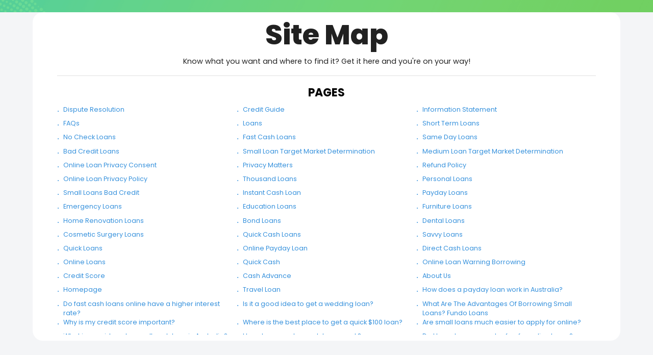

--- FILE ---
content_type: text/css
request_url: https://fundo.com.au/css/main.css
body_size: 19022
content:
:root {
    --score-dark-green: #139913;
    --score-border: #e8ebee;
    --score-accent: #eb9009;
    --score-red: #ee0309;
    --score-yellow: #f7e003;
    --score-light-green: #a4c809;
    --text-black: #000000;
}

* {
    font-family: Poppins, sans-serif!important;
    text-transform: none;
}

body {
    overflow-x: hidden;
}

.ml5 {
    opacity: 0;
    font-size: 1.3rem;
}

.ml2 {
    font-weight: 800;
    font-size: 3.5rem;
    opacity: 0;
}

.ml2 .letter {
    display: inline-block;
    line-height: 1em;
}

.ml15 {
    display: none;
    font-weight: 800;
    font-size: 3.5rem;
    text-transform: uppercase;
}

.ml15 .word {
    display: inline-block;
    line-height: 1em;
}

.popup ul li {
    float: inherit !important;
}

.popup ul {
    min-width: 95% !important;
}

.background {
    background-image: url('/images/Bg.png');
    background-size: 100%;
}

.list_style li {
    list-style: none;
    padding: 10px 10px 10px 0;
    line-height: 20px;
    width: 100%;
}

.static-pages .list_style li:before {
    content: "check";
}

.list_style li:before {
    content: "check_circle";
    /* FontAwesome Unicode */
    font-family: 'Material Icons' !important;
    display: inline-block;
    margin-left: -1.3em;
    /* same as padding-left set on li */
    width: 1.3em;
    /* same as padding-left set on li */
    font-size: 1.5rem;
    margin-right: 5px;
    color: #ffb100;
    position: absolute;
}

.list_style li ul li:before {
    content: "check";
    /* FontAwesome Unicode */
    font-family: 'Material Icons' !important;
    display: inline-block;
    margin-left: -1.3em;
    /* same as padding-left set on li */
    width: 1.3em;
    /* same as padding-left set on li */
    font-size: 1.5rem;
    margin-right: 5px;
    color: #ffb100;
    position: absolute;
}

.width200 {
    width: 200px;
}

.width100 {
    width: 100px
}

.small_icon {}

.application {
    /*max-width: 1800px;*/
    /*margin: 0 auto;*/
}

.width85 {
    max-width: 90%;
    margin: 0 auto;
}

h1 {
    font-size: 3.4rem;
    font-weight: 800;
}

.homepage h2, .larger_text {
    font-size: 2.2rem;
    font-weight: 800;
}

.homepage h3 {
    font-size: 1.1rem !important;
}

.homepage p {
    font-size: 12px;
}

.uppercase {
    text-transform: uppercase;
}

.capitalize {
    text-transform: capitalize;
}

.center {
    margin: 0 auto;
}

.grey-bg {
    background: #fafafa;
}
.fundo-score-action {
    padding-left: 5px;
}

.fundo-score-action .score-wrap {
    display: flex;
    border-radius: 9999px;
    background-color: #FCEFCD;
    padding: 0.5rem;
    align-items: center;
    max-height: 35px;
}

.score-wrap .fundo-score {
    display: flex;
    justify-content: center;
    align-items: center;
}

.score-wrap .fundo-score span{
    background: transparent;
    font-weight: 600;
    font-size: 16px;
    color: #000000 !important;
    padding: 0 10px;
}

.fundo-score-action .fundo-score-drop-menu {
    right: 0;
    margin-top: 0.5rem;
    background-color: rgb(255 255 255);
    border-radius: 0.375rem;
    padding-left: 0;
}

.fundo-score-action .fundo-score-drop-menu .fundo-score-drop-menu-btn {
    display: flex;
    justify-content: space-between;
    align-items: center;
    gap: 5rem;
    font-size: 1.063rem !important;
    line-height: 24px !important;
    font-weight: 400 !important;
    background: transparent !important;
    color: #000000 !important;
    padding: 10px !important;
}

.score-info-backdrop {
    position: absolute;
    top: 0;
    left: 0;
    width: 100%;
    height: calc(100% - 125px);;
    background: rgba(0, 0, 0, 0.5);
    margin-top: 125px;
    z-index: 1;
}

.score-info-dropdown {
    background: #ffffff;
    width: 100%;
    padding: 24px;
    border-bottom-left-radius: 24px;
    border-bottom-right-radius: 24px;
    max-width: 500px;
    right: 0;
    margin-top: 4rem;
    z-index: 2;
}

.score-info-dropdown .score-info-wrap {
    display: flex;
    flex-direction: column;
    gap: 2rem;
}

.score-info-wrap h3 {
    font-size: 12px !important;
    font-weight: 400;
    line-height: 17px;
    color: #000000;
}

.score-info-wrap .score-number {
    display: flex;
    gap: 0.5rem;
    align-items: center;
}

.score-info-wrap ul {
    list-style: none;
    padding: 0;
    margin: 0 !important;
}

.score-info-wrap li {
    position: relative;
    padding-left: 25px;
    padding-bottom: 15px;
    font-weight: 400;
    font-size: 12px;
    line-height: 17px;
    color: #000000;
}

.score-info-wrap .score-head {
    display: flex;
    flex-direction: column;
    gap: 2rem;
    place-items: center;
}

.score-info-wrap .score-number {
    display: flex;
    flex-direction: column;
}

.score-info-wrap .score-number .score-item {
    display: flex;
    gap: 0.5rem;
    place-items: center;
}

.score-head .score-banner{
    width: 100%;
}

.score-info-wrap ul li::before {
    content: "";
    position: absolute;
    left: 0;
    top: 30%;
    transform: translateY(-50%);
    width: 16px;
    height: 16px;
    background-image: url('../images/green-check.png');
    background-size: contain;
    background-repeat: no-repeat;
}
.no-fundo-score {
    font-size: 14px;
    color: #7E7E7E;
}

.score-number .fundo-score-num {
    font-size: 24px;
    font-weight: 700;
    line-height: 36px;
    color: #EB9009;
}

.score-info-foot {
    display: flex;
    flex-direction: column;
    gap: 1rem;
}

.score-info-foot .score-link {
    display: flex;
    justify-content: space-between;
    color: #EB9009;
    font-weight: 500;
    font-size: 14px;
    line-height: 21px;
}


.score-info-foot .score-link a {
    color: #EB9009;
}

.score-info-foot .score-close {
    margin: 0 auto;
}

.score-info-wrap .score-animation {
    width: 100%;
}

.score-info-wrap .score-animation .play-anime {
    position: absolute;
    right: 8%;
    top: 18%;
}

@media (min-width: 650px) {
    .score-info-dropdown {
        right: 7%;
    }
    .score-info-wrap li {
        font-size: 14px !important;
    }
    .score-info-wrap h3 {
        font-size: 14px !important;
    }
}
.login_btn {
    background-color: #fff !important;
    color: #70d063 !important;
    border-radius: 20px !important;
    width: 140px;
    box-shadow: 1px 1px 1px #b99898;
}

.homepage-banner .login_btn {
    background-color: #95DF9C !important;
    font-weight: bold !important;
    color: #ffffff !important;
    border-radius: 20px !important;
    /*width: 140px;*/
    box-shadow: 1px 1px 1px #b99898;
    text-transform: none !important;
    display: inline;
    min-width: auto;
    width: auto;
}

.homepage-banner .login_btn .v-btn__content{
    text-transform: none !important;
}

.v-btn:before {
    background-color: transparent !important;
}

/* Credit Section */

.commentSectionTop {
    box-shadow: 10px 10px 80px #00000029 !important;
    border-radius: 20px !important;
    margin: 0 auto ;
}

.commentSectionTop h2 {
    color: #FFB100 !important;
    font-weight: 600 !important;
    font-size: 20px;
    text-transform: initial !important;
}

.commentSectionTop .layout > .flex > h2 {
    font-size: 30px;
}

.commentSectionTop h2 span {
    display: block;
    font-weight: 600 !important;
    font-size: 18px !important;
    text-transform: initial !important;
    color: #000000 !important;
}

.review_success {
    width: 100% !important;
    background: #85DE76;
    padding: 10px;
    color: #ffffff !important;
    border-radius: 5px;
}

.commentSectionTop .play_btn {
    position: absolute;
    width: 200px;
    right: 35px;
    top: -80px;
}

.commentSectionTop .continue-btn .v-btn__content {
    text-align: center !important;
    text-overflow: ellipsis;
    overflow: hidden;
}

.commentSectionTop .comment_text_area label {
    color: #6F6F6F;
}

.commentSectionTop a, .commentSectionTop .theme--light.v-icon {
    color: #85DE76;
}

.commentSectionTop .review_success .theme--light.v-icon {
    color: #ffffff;
}

.two_color_bg {
    background-image: url('../images/creditscorebg.png'), linear-gradient(to bottom, #85DE76 0%, #85DE76 50%, #85DE76 70%, white 50%, white 100%);
    background-size: 100%;
}

.double_bg_green {
    background-image: linear-gradient(to bottom, #fafafa 0%, #fafafa 50%, #fafafa 50%, #63d38a 50%, #63d38a 100%);
}

.two_color_bg h1 {
    color: #ffffff;
}

.commentSectionTop input {
    background: #ffffff !important;
}

/*End Credit Section*/

button:focus {
    outline: none !important;
}

button .v-btn__content {
    letter-spacing: normal;
}

.desktop_bg {
    background-image: url(../images/bgwithppl-03-c.png), linear-gradient(to bottom, #85DE76 0%, #85DE76 50%, #85DE76 78%, white 50%, white 100%);
    background-size: 100%;
    color: #fff;
    background-position: 78% 50%;
}

.static_page_bg {
    background: url('/images/Bg.png');
    color: #fff;
    background-size: contain;
    background-repeat: no-repeat;
}

.desktop_bg_sm {
    background: url('/images/Bg.png');
    color: #fff;
    background-size: 100% 75%;
    background-repeat: no-repeat;
    position: relative;
    z-index: 1;
}

.manbg {
    /* background: url('/images/manbg.png');*/
    color: #fff;
    background-size: 100%;
    background-repeat: no-repeat;
    background-position: center;
}

.contact-bg {
    background: url('/images/contactbg.png');
    background-size: cover;
    color: #fff;
}

.features_box {
    border: 1px solid #f8f8f8;
    padding-left: 30px;
    border-right: 0;
}

.features_box:last-child {
    border: 1px solid #f8f8f8;
}

.features_box:hover {
    box-shadow: 0px 6px 15px #e8dcdc;
    background: #ffffff;
}

.features_box .v-image__image--cover {
    background-size: contain;
    background-position: center left !important;
}

.example_box {
    padding: 30px 0;
    border-right: 0;
}

.example_box p {
    text-align: center !important;
    font-size: 12px !important;
}

.example_box h2 {
    font-size: 1.9rem;
    line-height: 26px;
    font-weight: 900;
}

.example_box h5 {
    font-size: 1rem;
    line-height: 1.2rem;
}

.right_icon {
    float: right;
    color: #000000 !important;
}

.justify_left {
    text-align: justify;
    text-align-last: left;
}

.hide {
    display: none;
    transition: all .3s ease;
}

.no-margin {
    margin: 0;
}

.container .no-padding {
    padding: 0 !important;
}

small {
    display: block;
}

.slider_display {
    font-size: 1.7rem;
    font-weight: 700;
    color: #e5e5e5;
}

.slide_amount {
    color: #ffb100;
}

.v-slider__track__container .v-slider__track-fill {
    background-color: #ffb100 !important;
    border-color: #ffb100 !important;
}

.v-subheader {
    font-size: 1.1rem;
}

.footer {
    z-index: 1;
    background: #272727;
}

.footer .footer-head {
    float: right;
}

.footer .footer-head li {
    list-style: none;
    float: left;
}

.social_icon_lg {
    width: 42px;
}

.social_icon_xs {
    width: 25px;
}

.apply_now_icon_lg {
    font-size: 2rem;
}

.apply_now_icon_xs {
    margin-left: 63px;
    font-size: 3rem;
}

.creditline_img {
    width: 40%;
}

.repay_apply {
    margin: 26px auto !important;
    width: 162px !important;
}

.read_more {
    color: #ffb100;
    text-decoration: none;
    padding: 10px 0;
    text-transform: uppercase;
}

.display_xs {
    display: none !important;
}

.display_lg {
    display: block !important;
}

.faq-form .v-select__slot, .faq-form .v-input__slot {
    border: 1px solid #decece;
    border-radius: 5px;
    min-width: 100%;
}

.faq-form .v-icon {
    color: #000 !important;
}

.faq-form>.v-input__control>.v-input__slot:after, .faq-form>.v-input__control>.v-input__slot:before {
    display: none;
}

.faq-form input {
    padding: 10px;
}

.google_img {
    width: 42%;
}

.v-carousel {
    box-shadow: none !important;
}

.full-width .v-carousel__controls {
    background: none;
    top: 44% !important;
}

.theme--dark.v-btn {
    color: #efefef;
}

.v-btn--active {
    color: #c9c9c9 !important;
}

.v-carousel__prev, .v-carousel__next {
    display: none;
}

.highest_value {
    background: #f8f8f8;
    border: 1px solid #f3f1f1;
    font-size: 15px;
    color: #e5e5e5;
    padding: 3px 10px;
    position: absolute;
    margin: 2px 10px
}

}

.height450 {
    height: 450px;
}

.floating_btn:hover {
    position: absolute !important;
}

.expander_btn {
    color: #000;
    background: #fff;
    border-radius: 15px;
    font-size: 2rem;
    box-shadow: 1px 1px 1px #f7dbdb;
    border: 1px solid #fafafa;
    cursor: pointer;
}

.double_bg {
    background: linear-gradient(0deg, #ffffff 50%, #fafafa 50%);
    width: 100%;
}

.double_bg_static {
    background: linear-gradient(0deg, #1bd57c 50%, #fafafa 50%);
    width: 100%;
}

.double_bg_repay {
    background: linear-gradient(0deg, #fafafa 50%, #fafafa 50%);
    width: 100%;
}

.info-block ul {
    border: 1px solid #e0e0e0;
    height: 400px;
    text-decoration: none;
    overflow-y: auto;
    padding: 10px;
    border-radius: 10px;
}

.info-block ul li {
    list-style: none;
    padding: 10px 10px 0px 10px;
}

.info-block label {
    font-weight: 600
}

.info-block label:after {
    content: ":"
}

.info-block ul li .layout {
    border-bottom: 1px solid #e0e0e0;
    padding-bottom: 5px;
}

.info-block ul li span {
    text-transform: capitalize
}

.ellipsis {
    overflow: hidden;
    text-overflow: ellipsis;
    white-space: nowrap;
}

.ellipsis_p {
    display: -webkit-box;
    overflow: hidden;
    text-overflow: ellipsis;
    -webkit-line-clamp: 5;
    -webkit-box-orient: vertical;
}

.pop_title {
    font-size: 1.2rem;
}

.warning_notice p {
    font-size: 12px
}

.warning_notice h4 {
    font-size: 16px;
}

.warning_notice .warning_btn {
    font-size: 14px !important;
    width: 45%;
    margin: 10px;
}

.warning_notice .decline {
    background-color: red !important;
}

@media (max-width: 1024px) {
    .desktop_bg {
        background-position: 78% 65% !important;
    }
}

@media only screen and (min-width: 1199px) and (max-width: 1290px) {
    .desktop_bg {
        background-position: 78% 61% !important;
    }
}

@media only screen and (min-width: 1200px) and (max-width: 1399px) {
    .desktop_bg {
        background-position: 78% 55% !important;
    }
}

@media (max-width: 768px) {
    .ml15 {
        display: block;
    }
    .ml2, .ml15 {
        font-size: 2rem !important;
    }
    .height450 {}
    .full-width .v-carousel__controls {
        top: 46% !important;
    }
    .google_img {
        width: 85%;
    }
    .width85 {
        width: 100%;
        max-width: 100%;
    }
    .desktop_bg {
        background-position: 78% 69% !important;
    }
    .desktop_bg .half_btn_width_left {
        width: 85% !important;
        height: 60px !important;
        font-size: 1.5rem;
    }
    .display_xs {
        display: block !important;
    }
    .display_lg {
        display: none !important;
    }
    .manbg {
        background: none;
    }
    .creditline_img {
        width: 100%;
    }
    .v-carousel {
        box-shadow: none;
    }
    .v-carousel__controls {
        background: none;
    }
    .theme--dark.v-btn {
        color: #efefef;
    }
    .v-btn--active {
        color: #c9c9c9 !important;
    }
    .v-carousel__prev, .v-carousel__next {
        display: none;
    }
    .v-carousel .features_box {
        border: 1px solid #fcfcfc !important;
        border-right: 0;
    }
    .features_box {
        padding: 20px;
        border: 1px solid #f8f8f8 !important;
    }
    .homepage h2 {
        font-size: 1.3rem;
        text-transform: none;
    }
    .example_box h2 {
        font-size: 1.3rem;
        line-height: 20px;
        font-weight: 900;
    }
    .example_box {
        padding: 15px 0;
    }
    h1 {
        font-size: 2rem !important;
        width: 60%;
        margin: 0 auto;
    }
}

.main-carousel, .testo-carousel, .blog-carousel {
    width: 100%
}

.main-carousel .features_box {
    min-height: 46vh;
}

.testo-carousel .features_box {
    min-height: 46vh;
}

strong {
    font-weight: 600 !important;
}

.carousel-cell {
    width: clamp(250px, 70%, 400px);
    height: 360px;
    margin-right: 10px;
    border-radius: 5px;
}

.flickity-button {
    display: none;
}

.flickity-page-dots .dot {
    background: #c9c9c9;
}

.dob_select {
    width: 29%;
    display: inline-block;
}

.referral-container {
    padding: 0 16px;
    margin: 1.5rem 0;
}

.referral-container .action-button{
    border: 1px solid #E5EAEE;
    border-radius: 8px;
}

.referral-container .action-button button{
    border: 1px solid #E5EAEE;
    border-radius: 8px;
    max-height: 40px;
    background-color: #FBE9CE !important;
}

.referral-container .referral .action-button button{
    height: 44px !important;
}

.referral-container .action-button button.ref_inactive_btn{
    background-color: transparent !important;
}

.referral-container .referral-xs-wrap{
    border-radius: 16px;
    border: 1px solid #E5E5E5;
    margin-bottom: 16px;
}

.referral {
    border-radius: 20px;
    margin-bottom: 60px;
    color: #fff;
}

.referral .image-wrap {
    border-top-left-radius: 12px;
    border-bottom-left-radius: 12px;
    padding: 30px;
}

.referral .image-wrap h2 {
    font-size: 24px;
    font-weight: 700;
    line-height: 32px;
}

.referral .image-wrap p {
    font-size: 16px;
    font-weight: 600;
    line-height: 24px;
}

.referral .image-wrap img {
    position: relative;
    width: 197px;
    margin: 0;
    left: 0;
}

.referral .wrapper {
    display: flex;
    flex-direction: column;
    gap: 2rem;
    align-items: center;
}

.referral .content-wrap {
    display: flex;
    flex-direction: column;
    gap: 1rem;
}

.referral .error_msg, .error_msg_xs {
    font-size: 12px;
    text-align: left;
    display: block;
    font-style: italic;
    color: red;
}

.referral .success_msg, .success_msg_xs {
    font-size: 12px;
    text-align: left;
    display: block;
    font-style: italic;
    color: green;
}

.referral h2 {
    font-size: 28px !important;
    line-height: 28px !important;
    text-transform: none !important;
    font-weight: 600 !important;
    color: #FFFFFF !important;
}

.referral .ref_box {
    border-top-right-radius: 12px;
    border-bottom-right-radius: 12px;
    padding: 30px;
    height: 100%;
    border: 1px solid #E5E5E5;
}

.referral .ref_box p {
    font-size: 20px;
    color: #000000;
    font-weight: 600;
    text-align: left;
    line-height: 28px;
}


.ref_box p {
    font-size: 16px;
    color: #000000;
    font-weight: 600;
    text-align: center;
    line-height: 22px;
}

.continue_btn.orange_btn.ref_org_btn {
    min-width: 100% !important;
}

.orange_btn:hover {
    background: #FF9900 !important;
}

.ref_org_btn {
    max-height: 40px;
}

.v-btn {
    box-shadow: none !important;
}

.ref_org_btn .v-btn__content {
    font-size: 15px !important;
}

.ref_inactive_btn {
    border: none !important;
    color: #000000!important;
}

.referral p {
    font-size: 14px;
    line-height: 35px;
    text-align: left;
}

.referral_xs {
    margin: 20px auto;
    color: #fff;
    border-top-left-radius: 16px;
    border-top-right-radius: 16px;
    border: none;
}

.referral_xs h2{
    font-size: 24px;
    font-weight: 700;
    line-height: 32px;
    color: #fff;
}

.referral img {
    position: absolute;
    width: 282px;
    margin-top: -83px;
    left: 97px;
}

.referral_xs img {
    position: relative;
    width: 37%;
    margin-bottom: -10%;
}

.referal_white_btn {
    border-radius: 5px;
    color: #ffb100 !important;
    width: 30%;
    justify-content: left;
    padding-left: 10px;
}

.referal_orange_btn {
    border-radius: 5px;
    color: #fff !important;
    background: #ffb100 !important;
    width: 100%;
    justify-content: left;
    padding-left: 10px;
    height: inherit !important;
    font-size: 17px
}

.ref_xs_btn .referal_orange_btn {
    margin: 0 auto
}

.ref_xs_btn .orange_border_btn {
    color: #ffb100 !important
}

.option_ls {
    border-radius: 5px;
    border: 1px solid #707070;
}

.option_ls h4 {
    font-size: 17px;
    color: #707070;
    padding: 10px;
}

.ref_content p {
    font-size: 17px;
}

.ref_content .v-input input {
    border: 1px solid #ccc;
    margin-top: 12px;
    border-radius: 5px;
    padding: 10px;
}

.ref_content .v-input .v-label {
    font-size: 20px !important;
    color: #707070!important;
}

.ref_content .theme--light.v-text-field>.v-input__control>.v-input__slot:before {
    border: none;
}

.v-slider__track {
    height: 5px !important;
    background: #f4f4f4 !important;
}

.v-slider__track-fill {
    height: 5px !important;
    background: #ffb100 !important;
}

.warning-popup {
    overflow-x: hidden;
}

.warning-popup .header {
    background-color: #f5f5f5;
}

.warning-popup .title {
    font-size: 18px!important;
    font-weight: 500;
    line-height: 1!important;
    letter-spacing: .02em!important;
    font-family: 'Poppins', sans-serif !important;
    font-weight: 700;
}

.warning-popup .title .popback {
    background: #fff;
    border-radius: 25px;
    font-size: 18px;
    padding: 5px;
    margin-right: 10px;
    color: #000;
    border: 1px solid #ece5e5;
}

.warning-popup p {
    width: 85%;
    font-size: 13px;
}


.card_style_new {
    background: #FFFFFF 0% 0% no-repeat padding-box !important;
    box-shadow: none !important;
    border-radius: 20px !important;
}

.v-card h2 {
    text-align: left;
    font: Bold 22px/33px Poppins;
    letter-spacing: 0px;
    color: #000000;
    text-transform: uppercase;
}

.dash_nav h3 {
    text-align: left;
    font: 700 15px/46px Poppins !important;
    letter-spacing: 0px;
    color: #000000;
}

.v-card h3 {
    text-align: left;
    font-weight: 600 !important;
    font-size: 14px !important;
    line-height: 21px !important;
    letter-spacing: 0px;
    color: #000000;
}

.dash_nav .flex {
    border: 2px solid #ffffff;
}

.v-card h4 {
    text-align: left;
    font: 600 18px/27px Poppins;
    letter-spacing: 0px;
    color: #000000;
    text-transform: uppercase;
}

.v-card h5 {
    text-align: left;
    font: 400 14px/21px Poppins;
    letter-spacing: 0px;
    color: #848B8E;
}

.v-card label {
    text-align: left;
    font-size: 16px;
    letter-spacing: 0px;
    color: #A6AAB2;
    opacity: 1;
}

.v-card .form-label {
    text-align: left;
    font: 400 14px/21px Poppins;
    letter-spacing: 0px;
    color: #848B8E;
}

.v-card .form-label span {
    background: #848B8E1A 0% 0% no-repeat padding-box;
    border: 3px solid #ECEFF0;
    width: 30px;
    height: 30px;
    display: inline-block;
    padding: 3px;
    border-radius: 30px;
    text-align: center;
    margin-right: 10px;
}

.v-card input {
    background: #F5F7F8 0% 0% no-repeat padding-box;
    border: 1px solid #ECEFF0;
    border-radius: 4px;
    min-height: 44px;
    padding: 10px !important;
    text-align: left;
    font-size: 14px;
    letter-spacing: 0px;
    color: #A6AAB2 !important;
}

.v-card .v-select__slot input {
    background: transparent;
    border: none;
    min-height: 20px;
}

.v-card .v-select__slot {
    background: #F5F7F8 0% 0% no-repeat padding-box;
    border: 1px solid #ECEFF0;
    border-radius: 4px;
    min-height: 44px;
    padding: 0px 10px !important;
    text-align: left;
    font-size: 14px;
    letter-spacing: 0px;
    color: #A6AAB2 !important;
}

.v-card .theme--light.v-text-field>.v-input__control>.v-input__slot:before {
    border: none;
}

.left-align {
    text-align: left;
}

.v-input--is-label-active {
    color: transparent !important;
}

.mobile_block {
    background: #ffffff;
    z-index: 100;
    box-shadow: 10px 10px 80px #00000029;
    border-radius: 20px;
}

.mobile-verify-block-signup {
    background: url('/images/Verify-Mobile.png') no-repeat;
    background-size: contain;
}

.notification-block .v-image__image {
    background-size: contain;
}

.v-card .v-btn {
    padding: 0;
    margin: 0;
}


.v-card button i {
    font-size: 30px !important;
}

.login_banner {
    background: url('/images/Login-banner.png') no-repeat;
    background-size: cover;
    border-top-right-radius: 20px;
    border-bottom-right-radius: 20px;
}

.email_bg {
    background: url('/images/email_bg.png') no-repeat;
    background-size: contain;
}

.email_bg_footer {
    background: url('/images/footer.png') no-repeat;
    background-size: cover;
}

.link {
    text-align: left;
    font: Medium 14px/12px Poppins;
    letter-spacing: 0px;
    color: #FFB100;
    opacity: 1;
}

.bg-org {
    background-color: #ffb200;
    min-height: 530px;
}

.bg-white {
    background-color: #ffffff;
}

.token_box input {
    text-align: center
}

.v-card .v-btn__content {
    width: 100%;
    text-align: left;
    position: relative;
    padding: 0 10px;
}

.orange_btn .v-btn__content, .back_btn .v-btn__content {
    display: block !important;
    border-radius: 4px;
}

.green_bg_ .green_btn .v-btn__content {
    color: #ffffff;
}

.v-card .v-btn__content i {
    /* float: right; */
}

.application_form_bg {
    /*background: linear-gradient(to bottom, #61D16D 50%, #FFFFFF 50%);*/
}

.header-section {
    max-width: 100% !important;
    background-color: rgb(97 209 109);
    padding-top: 1rem;
}

.header-section .fundo-nav {
    background-color: #FFFFFF !important;
    border-top-left-radius: .75rem !important;
    border-top-right-radius: .75rem !important;
}

.header-section .fundo-nav .v-toolbar__content {
    max-width: 960px !important;
    margin: 0 auto !important;
    height: unset !important;
    padding: 0;
}

.header-section .fundo-nav .v-toolbar__content .nav-wrap {
    display: flex !important;
    justify-content: space-between !important;
    align-items: center !important;
    width: 100% !important;
}

.header-section .fundo-nav .v-toolbar__content .header-nav {
    display: flex !important;
    gap: 2rem !important;
    font-size: 12px !important;
    line-height: 18px !important;
    font-weight: 400 !important;
    justify-content: start;
    align-items: center;
    padding-bottom: 10px;
}

.header-section .fundo-nav .header-nav .nav-text {
    font-size: 14px;
    font-weight: 400;
    color: #000000;
}

.header-section .fundo-nav .header-nav .active_page {
    position: relative;
}

.header-section .fundo-nav .header-nav .active_page:after {
    content: "";
    position: absolute;
    width: 100%;
    height: 3px;
    border-radius: 5px;
    background-color: #f2af06;
    left: 0;
    bottom: -10px;
}

.header-section .fundo-nav .header-nav .active_page .nav-text {
    color: #EB9009;
    font-weight: 600;
}

main.v-content.dashboard {
    background-color: rgb(244 245 247);
    width: 100%;
    position: relative;
}

.dashboard .dashboard-content-section{
    width: 100% !important;
}

.dashboard .dashboard-content-wrap {
    background: #fff;
    max-width: 960px !important;
    margin: 0 auto;
}

.login_form_bg {
    background: url('/images/BG-login.jpg') no-repeat;
    background-size: 112%;
}

.v-card ul {
    list-style: none;
    padding: 0;
}

.v-card ul li {
    float: left !important;
}

ul.v-date-picker-years li {
    float: none !important;
    width: auto;
}

ul.v-date-picker-years li.active {
    background-color: #FFB100 !important;
    caret-color: auto !important;
    font-size: 28px !important;
}

.staticpage_nw .v-card ul {
    min-width:auto;
}

.staticpage_nw .v-card ul li {
    float: none !important;
}

.staticpage_nw .v-card ul li p {
    white-space: normal;
}

.v-card ul .currentstep h5 {
    text-align: left;
    font-size: 14px !important;
    font-weight: 600 !important;
    line-height: 21px !important;
    letter-spacing: 0px;
    color: #000000;
}

.application_header {
    border-bottom: 1px solid #EDEDED;
}

.v-card ul {
    min-width: 845px;
}

.v-card .progress {
    background: #FFB100 0% 0% no-repeat padding-box;
    border-radius: 4px;
    width: 189px;
    height: 5px;
    transition-duration: 3s;
    transition-delay: 0s;
}

.v-card .yes_no_block .yes_no_btn {
    background: #F5F7F8 0% 0% no-repeat padding-box !important;
    border: 1px solid #ECEFF0;
    border-radius: 4px;
    text-align: center;
}

.v-card .yes_no_block .v-btn__content {
    margin: 10px;
    padding: 10px;
    text-align: center;
    font: 400 14px/21px Poppins;
    letter-spacing: 0px;
    color: #000000;
    text-transform: capitalize;
}

.v-card .yes_no_block .selectedAns {
    background: #85DE76 0% 0% no-repeat padding-box !important;
    border: 1px solid #85DE76;
    border-radius: 4px;
}

.v-card .yes_no_block .selectedAns .v-btn__content {
    font-size: 14px !important;
    font-weight: 600 !important;
    line-height: 21px !important;
    color: #ffffff !important;
}

.v-card .yes_no_block .yes_no_btn:hover {
    background: #85DE76 0% 0% no-repeat padding-box !important;
    border: 1px solid #85DE76;
    border-radius: 4px;
}

.v-card .yes_no_block .yes_no_btn .v-btn__content:hover {
    font: 600 14px/21px Poppins !important;
    color: #ffffff !important;
}

.v-btn.income_btn {
    width: -moz-available;
    width: -webkit-fill-available;
    width: fill-available;
}

.yes_no_btn .medicare_color {
    float: left !important;
    font-size: 17px !important;
    margin-top: 1px;
}

.yes_no_btn .green_icon {
    color: #1CC400 !important;
    opacity: 0.6;
}

.yes_no_btn .blue_icon {
    color: #0076FF !important;
    opacity: 1;
}

.yes_no_btn .yellow_icon {
    color: #FFE200 !important;
    opacity: 1;
}

.reason_block .create_new_reason {
    background-color: #85DE76 !important;
    border: 1px solid #85DE76 !important;
    border-radius: 4px;
}

.reason_btn {
    min-height: 60px !important;
    border: 1px solid #E6E6E6 !important;
    border-radius: 4px !important;
    width: 90%;
}

.subreason_block .reason_btn{
    border-radius: 20px !important;
    min-height: 0px !important;
}
.subreason_block .reason_btn .reason_icon{
    border-right: none;
    margin-top: 0;
}
.subreason_block .reason_btn p{
    width: 100%;
    margin-top: 18px;
    padding: 0;
}

.reason_block .reason_btn.selected_reason {
    background: #85DE76 !important;
    color: #fff !important;
}

.desktop_reason_btn {
    width: 100%;
}

.reason_block .desktop_reason_btn:hover {
    background-color: #85DE76 !important;
    color: #fff;
}

.reason_btn .v-btn__content {
    padding: 20px 0 !important;
}

.reason_btn .reason_icon {
    border-right: 1px solid #E6E6E6;
    width: 55px;
    margin-top: 6px;
    padding: 10px;
}

.reason_btn p {
    text-align: left;
    font: 600 13px/16px Poppins;
    margin-top: 10%;
    white-space: break-spaces;
    float: right;
    margin-right: 30px;
    width: 60%;
    padding-left: 10px;
}

.theme--light.v-input textarea {
    background: #ffffff 0% 0% no-repeat padding-box;
    border-radius: 4px;
    padding: 10px;
}

.application_button_container {
    display: flex;
    flex-wrap: wrap;
    gap: 10px;
    padding: 20px;
}


.btn-outline {
    border: 1px solid #848B8E !important;
    border-radius: 4px !important;
}

.btn-outline .v-btn__content {
    font: 500 16px/25px Poppins;
    color: #848B8E;
    text-transform: uppercase;
}

.back_btn {
    height: 50px !important;
}

.continue_btn {
    background: #FFB100 !important;
    color: #fff !important;
    border: none !important;
    height: 50px !important;
    min-width: 200px !important;
}

.continue_btn:hover {
    background: #FF9D00 !important;
}

.continue_btn .v-btn__content {
    color: #fff !important;
    text-align: center;

}

.secondary_btn {
    width: 100% !important;
    background: transparent !important;
    border: 1px solid #EB9009 !important;
    height: 50px !important;
}

.secondary_btn .v-btn__content {
    color: #EB9009 !important;
    display: flex !important;
    justify-content: space-between !important;
}

.orange_btn.new{
    width: 100% !important;
}

.orange_btn.new .v-btn__content{
    display: flex !important;
    justify-content: space-between !important;
}

.back_btn .v-btn__content i {
    font-size: 25px!important;
}

.v-text-field>.v-input__control>.v-input__slot:after {
    border: transparent !important;
}

.v-input__prepend-inner {
    padding: 6px 13px;
    color: #848B8E !important;
    margin-right: 5px !important;
}

.withIcon .v-input__slot {
    background: #F5F7F8;
    border: 1px solid #ECEFF0;
    border-radius: 4px;
    color: #848B8E;
}

.referral .v-input__slot {
    max-width: auto;
}

.mobile_block .v-input__slot {
    max-width: 100%;
}

.loading_text {
    font: 600 14px/21px Poppins;
    letter-spacing: 0px;
    color: #000000;
    opacity: 1;
}

.loading_img .v-image__image--cover {
    background-size: contain !important;
}

.expenses_sum_block {
    background: #F7F7F8 0% 0% no-repeat padding-box;
    border: 1px solid #CBD4D8;
    border-radius: 4px;
}

.expenses_sum_block h3 {
    text-align: center;
    font-size: 32px !important;
}

.expenses_sum_block p {
    font: 500 14px/21px Poppins;
    letter-spacing: 0px;
    color: #848B8E;
    text-transform: capitalize;
}

.exp_tot {
    background: #FFFFFF 0% 0% no-repeat padding-box;
    border: 1px solid #CBD4D8;
    border-radius: 4px;
}

.org-outline {
    border: 1px solid #FFB100 !important;
    height: 44px;
    text-align: center;
}

.org-outline .v-btn__content {
    color: #FFB100;
    text-align: center;
}

.login_bottom .white--txt {
    font: Regular 13px/20px Poppins;
    letter-spacing: 0px;
    color: #FFFFFF;
    padding: 7px;
}

.login_bottom img {
    float: left;
}

.application_form_bg .error {
    background: #ee0c0c9c !important;
}

.error .reapply_p, .error .reapply_h3, .error .error_icon {
    color: #fff !important;
}

.error .error_icon {
    border: 4px solid #d60000 !important;
}

.reapply .error_icon {
    background: none;
    border: none;
    color: #D60000 !important;
    border-radius: 48px;
    margin-right: 0px;
    font-size: 36px !important;
    padding: 0;
}

.error_message {
    background: #D600001A;
    border: 1px solid #D60000;
    border-radius: 4px;
}

.error_message i {
    float: left;
    background: #D600001A 0% 0% no-repeat padding-box;
    border: 2px solid #D60000;
    border-radius: 108px;
    font-size: 15px !important;
    padding: 7px;
    margin: 4px 10px;
    font-weight: bold;
    width: 35px;
    height: 35px;
}

.error_message p {
    text-align: left;
    font: 500 14px/21px Poppins;
    letter-spacing: 0px;
    color: #D60000;
    width: 100%;
    margin: 0;
}

.success_message {
    background-image: url(/images/Verify-Mobile-02.png);
    background-size: contain;
    height: 106px;
    width: 416px;
}

.success_message i {
    float: left;
    background: #FFB100 0% 0% no-repeat padding-box;
    border: 2px solid #FFB100;
    border-radius: 108px;
    font-size: 15px !important;
    padding: 7px;
    margin: 4px 10px;
    font-weight: bold;
    width: 35px;
    height: 35px;
    color: #fff !important;
}

.success_message p {
    text-align: left;
    font-weight: 500;
    font-size: 13px;
    letter-spacing: 0px;
    color: #000000;
    width: 76%;
    margin: 0;
    float: right;
    margin-top: 15px;
}

.v-textarea .v-input__slot {
    min-width: 100%;
}

.application_form_bg .v-card {
    background: transparent !important;
}
@media only screen and  (min-width: 200px) and (max-width: 1264px) {
    .notes_container {
        max-width: 100% !important;
    }
}

@media only screen and (min-width: 1264px) {
    .container {
        max-width: 90% !important;
    }
}

.search_back_input .v-input__slot {
    border: 1px solid #E8E8E8 !important;
    border-radius: 50px !important;
}

.search_back_input .v-input__slot input {
    background: transparent;
    border: none;
    padding: 0 !important;
    margin: 5px;
}

.check-list ul li {
    float: none !important;
    font: 500 14px/12px Poppins;
    margin:0 0 30px 30px;
    clear:both;
}
@media (min-width: 768px) {
    .check-list ul li {
        height: 35px;
    }
}

.check-list ul li p {
    margin-bottom:0;padding-top:10px;
}

.check-list ul li .btn-outline {
    margin-top:0
}

.check-list ul li p .v-icon {
    margin-top:-10px;
}

.success_icon {
    background: #85DE7619 0% 0% no-repeat padding-box;
    color: #85DE76 !important;
    border-radius: 20px;
    margin-right: 10px;
    border: 2px solid #85DE76;
    font-size: 17px !important;
    padding: 5px;
}

.error_icon {
    background: #D600001A 0% 0% no-repeat padding-box;
    border: 2px solid #D60000;
    color: #D60000 !important;
    border-radius: 20px;
    margin-right: 10px;
    font-size: 17px !important;
    padding: 5px;
}

.inactive_icon {
    background: #FFFFFF1A 0% 0% no-repeat padding-box;
    color: #CDD0D1 !important;
    border: 2px solid #CDD0D1;
    border-radius: 20px;
    margin-right: 10px;
    font-size: 17px !important;
    padding: 5px;
}

.check_error_msg {
    font: 600 14px/12px Poppins;
    letter-spacing: 0px;
    color: #D60000;
    width: 35%;
    display: inline-block;
}

.check_error_msg span {
    font: 400 11px/17px Poppins;
    display: block;
    line-height: 5px;
    color: #848B8E;
}

}

.check_invalid_msg {
    font: 400 14px/12px Poppins;
    letter-spacing: 0px;
    color: #848B8E;
    width: 35%;
    display: inline-block;
}

.check_invalid_msg span {
    font: 400 11px/17px Poppins;
    display: block;
}

.fundo_score_href {
    font: 400 14px/35px Poppins;
    float: right;
    color: #FFB100;
}

.checklist_btn {
    width: auto !important;
    padding: 0 10px !important;
    border: 1px solid #FFB100 !important;
    max-height: 30px;
}

.checklist_btn .v-btn__content {
    color: #FFB100;
    text-transform: uppercase;
    font-size: 0.9rem;
    text-align: center;
    padding: 0;
}

.static .center {
    text-align: center !important;
}

.staticpage_nw .center {
    text-align: center !important;
}

.statsic_green_block h2 {
    color: #fff !important;
}

.statsic_green_block h3 {
    color: #fff !important;
}

.static ul li {
    float: none;
}

.v-card .grey--text {
    color: #9f9f9f!important;
    caret-color: #9f9f9f!important;
    font-size: 13px;
}

.bankdetail_p {
    max-width: 288px;
}

.org_circle_btn {
    color: #85DE76 !important;
    /* font: 500 14px/21px Poppins; */
    border: 1px solid #85DE76 !important;
    border-radius: 20px !important;
}

.v-date-picker-header button {
    width: auto;
    height: auto;
}

.v-input--selection-controls__ripple {
    z-index: 999999;
}

.v-input--selection-controls__input .theme--light.v-icon {
    color: #85DE76 !important;
}

.search_back_input .v-input__slot {
    max-width: 270px;
}

.reapply_h2 {
    text-transform: initial !important;
    font-size: 32px !important;
}

.reapply_h3 {
    text-transform: initial !important;
    font-size: 18px !important;
}

.reapply_p {
    text-align: left;
    font-size: 14px;
    letter-spacing: 0px;
    color: #A6AAB2;
    opacity: 1;
}

.reapply_box {
    border: 1px solid #ECEFF0;
    /* border: solid; */
    border-radius: 5px;
}

.vertical_align {
    vertical-align: middle;
    display: inline-grid;
}

.reapply_box .success_icon {
    width: 40px;
    height: 40px;
    /* float: right; */
    margin: 0 auto;
}

.closed_app_section {
    box-shadow: 0px 30px 99px #2D402A14;
    border-radius: 26px;
}

.closed_app_section h2 {
    text-align: left;
    font-weight: Bold;
    font-size: 35px;
    line-height: 40px !important;
    letter-spacing: 0px;
    color: #000000;
    opacity: 1;
    line-height: 35px;
    text-transform: initial !important;
}

.closed_app_section p {
    text-align: left;
    font-size: 12px !important;
    letter-spacing: 0px;
    color: #000000;
    opacity: 1;
    font-size: 13px;
}

.closed_app_section h3 {
    text-align: left;
    font-size: 20px !important;
    line-height: 32px !important;
    font-weight: bold !important;
    letter-spacing: 0px;
    color: #000000;
}

.closed_app_section .title {
    width: 70%;
    float: left;
}

.closed_app_section .promotion {
    background-image: url('/images/closed_acc_bg.png');
    background-size: cover;
    background-position: bottom;
    min-height: 319px;
    border-top-left-radius: 20px;
    border-top-right-radius: 20px;
}

.closed_app_section .positive {
    background-image: url('/images/positive.png');
    background-size: cover;
    min-height: 319px;
    border-top-left-radius: 20px;
    border-top-right-radius: 20px;
}

.closed_app_section .negative {
    background: #FCE8E9;
    border-top-left-radius: 20px;
    border-top-right-radius: 20px;
}

.closed_app_section .positive h2 {
    text-align: center;
    font-weight: Bold !important;
    font-size: 38px !important;
    line-height: 52px !important;
    letter-spacing: 0px;
    color: #FFFFFF;
    opacity: 1;
}

.closed_app_section .negative h2 {
    text-align: center;
    font-weight: Bold !important;
    font-size: 38px !important;
    line-height: 40px !important;
    letter-spacing: 0px;
    color: #FFFFFF;
    opacity: 1;
}

.positive-icon {
    width: 154px;
    margin: 0 auto;
}

.closed_app_section .promotion h2 {
    text-align: left;
    font-weight: Bold !important;
    font-size: 89px !important;
    line-height: 111px !important;
    letter-spacing: 0px;
    color: #FFFFFF;
    opacity: 1;
}

.secure_img .v-image__image--cover {
    background-size: contain !important;
}

.closed_app_section .promotion h3 {
    text-align: left;
    letter-spacing: 0px;
    color: #FFFFFF;
    opacity: 1;
    line-height: 0;
}

.confeit {
    background-size: 50%;
    background-repeat-x: no-repeat;
    background-position: top right;
}

.loanstatus_header_new .small-font {
    text-align: left;
    font-size: 13px !important;
    font-weight: 400;
    line-height: 18px;
    color: #7E7E7E !important;
    opacity: 1;
}

.loanstatus_header_new .flex {
    min-width: inherit;
}

.loanstatus_header_new .pverified .flex {
    min-width: 0;
}

.loanstatus_header_new .pverified .flex h4 {
    margin-top: 7px;
    font-size: 10px !important;
    line-height: 14px !important;
    font-weight: 600 !important;
    color: #7E7E7E !important;
}

.loanstatus_header_new .pverified .success_icon {
    background: #85DE7619 0% 0% no-repeat padding-box;
    color: #85DE76 !important;
    border-radius: 20px;
    margin-right: 22px;
    border: 4px solid #85DE76;
    font-size: 17px !important;
    padding: 5px;
    font-size: 24px !important;
}

.loanstatus_header_new .pverified .error_icon {
    background: transparent;
    border-radius: 20px;
    margin-right: 10px;
    border: 4px solid #D60000;
    font-size: 17px !important;
    padding: 5px;
    font-size: 24px !important;
}

.v-icon.error_clear.material-icons.theme--light {
    color: #D60000
}

.loanstatus_header_new .small {
    text-align: left;
    font-size: 15px !important;
    font-weight: Bold !important;
    line-height: 40px !important;
    letter-spacing: 0px;
    color: #7E7E7E !important;
    opacity: 1;
}

.bankdetail ul {
    text-align: left;
    min-width: 300px;
}

.bankdetail ul li {
    float: none;
}

.bankdetail ul li label {
    min-width: 150px;
    display: inline-block;
}

.payment_btn {
    width: auto !important;
    padding: 0 10px !important;
    font: 600 13px/33px Poppins;
    color: #000000;
    display: inline-block;
    text-align: inherit;
    cursor: pointer;
}



.payment_btn_wrap div:nth-child(1) {
    border-right: 1px solid #D0D5DD !important;
}

.payment_btn_wrap {
    border: 1px solid #D0D5DD !important;
    border-radius: 3px !important;
}

.theme--light.v-datatable .v-datatable__actions {
    display: none;
}

.schedule .elevation-1 {
    box-shadow: none !important;
}

.profile_section h3 {
    font: 600 18px/46px Poppins;
    color: #848B8E
}

.profile_section label {
    font: 400 15px/46px Poppins;
    color: #848B8E !important;
}

.profile_section p {
    font-weight: 600;
    font-size: 18px;
    color: #000000;
    white-space: nowrap;
}

.profile_section .success_message p {
    text-align: left !important;
    font-weight: 500 !important;
    font-size: 13px !important;
    letter-spacing: 0px !important;
    color: #000000 !important;
    width: 76% !important;
    margin: 0 !important;
    float: right !important;
    margin-top: 35px !important;
}

.card_payment_block {
    box-shadow: 1px 3px 10px #00000014;
    border: 1px solid #EDEFF2;
    border-radius: 8px;
}

.card_payment_block .payment_verified h4 {
    font: 600 13px/14px Poppins;
    color: #7E7E7E;
    padding: 2px 0 0 0;
}

.card_payment_block .payment_verified p {
    font: 400 10px/14px Poppins;
    color: #7E7E7E;
}

.payment_verified {
    background: #FFFFFF 0% 0% no-repeat padding-box;
    border: 1px solid #E0E0E0;
    border-radius: 23px;
    padding: 5px 5px;
    margin: 10px;
    height: 43px;
    float: right;
    cursor: pointer;
}

.card_payment_block small {
    font: 400 11px/17px Poppins;
    color: #848B8E;
}

.card_payment_block .card_payment_block_detail p {
    text-align: left;
    font: 600 14px/21px Poppins;
    letter-spacing: 0px;
    color: #848B8E;
}

.payment_btn_active {
    border-bottom: 4px solid #FFB100;
}

.orange_border_btn {
    height: 50px !important;
}

.fullwidth_input .v-input__slot {
    max-width: 100%;
}

.fullwidth_input .v-input__prepend-inner{
    padding: 6px 0px !important;
    margin-right: 0px !important;
}
.fullwidth_input .v-input__prepend-inner i{
    font-family: Poppins, sans-serif!important;
    font-weight: 600 !important;
}

.update_btn .v-btn__content {
    text-align: center;
}

.update_btn {
    max-width: 200px;
}

.profile_section .error_message p {
    font-weight: 500 !important;
    font-size: 14px !important;
    line-height: 21px!important;
    color: #D60000 !important;
    line-height: auto !important;
    white-space: break-spaces !important;
}

.fundo_score_board {
    background: #FFB1001A 0% 0% no-repeat padding-box;
    border: 1px solid #FFB100;
    border-radius: 34px;
    opacity: 1;
}

.application_status_banner_declined h5 {
    text-align: left;
    font: Bold 20px/30px Poppins;
    letter-spacing: 0px;
    color: #000000;
    opacity: 1;
}

.fundo_score_board small {
    text-align: left;
    font: 500 11px/17px Poppins;
    letter-spacing: 0px;
    color: #000000;
    text-transform: uppercase;
    opacity: 1;
}

.fundo_score_board p {
    text-align: left;
    font: 400 13px/18px Poppins;
    letter-spacing: 0px;
    color: #000000;
    opacity: 1;
}

.score_p {
    text-align: left;
    font: 700 26px/30px Poppins !important;
    letter-spacing: 0px;
    opacity: 1;
}

.v-btn:not(.v-btn--depressed):not(.v-btn--flat) {
    box-shadow: none !important;
}

.right-align {
    text-align: right;
}

.digit_text {
    font-size: 12px;
    display: block;
}

.herf_btn {
    text-align: left;
    font: Medium 13px/25px Poppins;
    letter-spacing: 0px;
    color: #FFB100;
    opacity: 1;
}

a.change-account-link.herf_btn {
    color: #FFB100;
}

.bank_detail_box {
    box-shadow: 0px 10px 30px #0000001A;
    border-radius: 10px;
}

.v-input__append-inner {
    position: absolute;
    right: 0;
    top: 5px;
}

.v-input__icon--append .v-icon {
    color: #bbbdbe  !important;
}
.bank_detail_box v-img {
    border-bottom: 1px solid #EDEDED;
}

.previousBankDetailexist h4 {
    text-align: left;
    font: 600 14px/21px Poppins;
    letter-spacing: 0px;
    color: #000000;
    padding: 0;
}

.previousBankDetailexist h5 {
    text-align: left;
    font: 500 15px/46px Poppins;
    letter-spacing: 0px;
    color: #848B8E;
    opacity: 1;
}

.bank_detail_box .bank_logo {
    max-width: 60%;
}

.bank_detail_box label {
    text-align: left;
    font: 500 15px/46px Poppins;
    letter-spacing: 0px;
    color: #848B8E;
    opacity: 1;
}

.bank_detail_box p {
    text-align: left;
    font: 600 18px/12px Poppins;
    letter-spacing: 0px;
    color: #000000;
    opacity: 1;
}

.bank_detail_image_box {
    border-bottom: 1px solid #EDEDED;
}

.bank-link-btn .v-btn__content {
    text-align: center;
    padding: 0;
}

.bank-link-btn_outline {
    height: 50px !important;
}

.bank-link-btn_outline .v-btn__content {
    font-size: 13px;
}

.authorize h4 {
    text-align: center;
    color: #000000;
    opacity: 1;
    text-transform: inherit;
    font-weight: 500;
    font-size: 27px;
    line-height: inherit;
}

.authorize p {
    text-align: center;
    font: 400 18px/30px Poppins;
    letter-spacing: 0px;
    color: #000000;
    opacity: 1;
}

.fiona_terms h5 {
    text-align: left;
    font: 500 14px/21px Poppins;
    letter-spacing: 0px;
    color: #000000;
    opacity: 1;
}

.fiona_terms p {
    text-align: left;
    font: Regular 13px/20px Poppins;
    letter-spacing: 0px;
    color: #7B7777;
    opacity: 1;
}

.terms_box ul li p {
    margin-top: -26px;
    margin-left: 10px;
}

.terms_box ul li {
    list-style: inside;
    float: none !important;
    text-align: left;
}

.terms_box .list_style li {
    list-style: none;
    float: none;
    text-align: left;
}

.terms_box {
    max-height: 415px;
    overflow-y: scroll;
    border: 1px solid #919191;
    border-radius: 5px;
}
.terms_box.object {
    height: 415px;
}

.terms_box .list_style li:before {
    position: relative;
    margin-left: -1em;
    /* margin-top: -2px; */
    margin-right: 0;
}

.dash_nav h3 {
    text-align: center;
    margin: 0;
}

.auth_process h2 {
    text-align: center;
    text-transform: inherit;
}

.alert-warning ul li {
    float: none !important;
}

.creditScore p {
    font-size: 16px;
    line-height: 27px;
    width: 85%;
    color: #000000;
}

.creditScore h2 {
    font-size: 40px;
    line-height: 79px;
}

.score_img {
    box-shadow: 20px 20px 40px #00000029;
    border-radius: 8px;
}

.testomonial_box {
    background: #ffffff;
    min-width: 385px;
    box-shadow: 20px 20px 60px #0000001F;
    border-radius: 11px;
}

.testomonial_box p {
    font-size: 16px;
    line-height: 24px;
    color: #000000;
    font-weight: 400 !important;
    text-align: left;
}

.no-box-shadow {
    box-shadow: none !important;
}

.theme--light.v-select .v-select__selection--comma {
    color: #A6AAB2 !important;
}

.saving span {
    display: none;
}

.v-card .error_input input {
    border: 1px solid red;
}

.v-card .error_input_select .v-input__slot {
    border: 1px solid red;
    border-radius: 4px;
}

.v-card .error_input_btn {
    border: 1px solid red !important;
    border-radius: 4px !important;
}

.paynow-alert i {
    font-size: 55px !important;
}

.paynow-alert h3 {
    color: #ffffff;
    font-size: 16px;
}

.successful_alert_box {
    background: #FFFFFF 0% 0% no-repeat padding-box;
    box-shadow: 10px 10px 80px #00000029;
    border-radius: 10px;
}

.successful_alert_box h3 {
    font-size: 22px;
    line-height: 33px;
    font-weight: bold;
    letter-spacing: 0px;
    color: #000000;
    opacity: 1;
}

.successful_alert_box p {
    text-align: left;
    font-size: 13px;
    line-height: 20px;
    font-weight: 400;
    letter-spacing: 0px;
    color: #383838;
    opacity: 1;
}

.successful_alert_box .orange_btn .v-btn__content {
    font-size: 13px;
    line-height: 33px;
    font-weight: 600;
    text-transform: none;
    padding: 10px;
}

.successful_alert_box .orange_btn .v-btn__content i {
    font-size: 25px !important;
}

.successful_alert_box .orange_btn {
    width: 80%;
    float: left
}

.success_icon_application {
    border-radius: 40px;
    font-size: 40px !important;
    border: 5px solid #85DE76;
    background: #fff;
    color: #85DE76 !important;
    padding: 10px;
}

.error_icon_application {
    border-radius: 40px;
    font-size: 40px !important;
    border: 5px solid red;
    background: #fff;
    color: red !important;
    padding: 10px;
}

.application_success_btn {
    font-size: 16px;
    font-weight: 600;
}

.application_success_btn .v-btn__content {
    white-space: normal;
    text-align: center;
}

.white-box-border {
    border: 1px solid #ffffff;
    box-shadow: 0px 30px 60px #00000014;
}

.email_sub_msg {
    font-size: 10px;
    line-height: 16px;
    font-weight: 400;
    color: #6A6A6A;
}

.footer-head {
    list-style: none;
}

.footer-head li {
    float: left;
}

.image_box_shadow {
    background: #FFFFFF 0% 0% no-repeat padding-box;
    box-shadow: 10px 10px 30px #00000029;
    border-radius: 11px;
    max-width: 75px !important;
    height: 75px;
    padding: 15px;
}

.review_ad h3 {
    font-size: 22px;
    line-height: 30px;
    font-weight: bold;
}

.review_ad a {
    float: left;
    font-size: 13px;
    line-height: 33px;
    font-weight: 500;
    letter-spacing: 0px;
    color: #FFB100;
}

.review_ad a i {
    font-size: 17px !important;
    line-height: 33px !important;
    font-weight: 500 !important;
    letter-spacing: 0px !important;
    color: #FFB100 !important;
}

.review_star {
    width: 30px;
}

.review_google {
    width: 77px;
}

.review_product {
    width: 141px;
}

.required_fied {
    color: rev
}

.mobile-verify-block-otp {
    border: 1px solid #eceff0;
    background: #f5f7f8;
    border-radius: 5px;
}

.input_error_msg {
    font-size: 13px;
    color: red;
}

.active_page .small-h3 {
    color: #000000 !important;
}

.dash_nav .flex .white-text {
    color: #ffffff;
}

.border-top-radius-right {
    border-top-right-radius: 20px;
}

.v-datatable th {
    line-height: 46px !important;
    font-weight: 500;
    letter-spacing: 0px;
    color: #7E7E7E !important;
    text-transform: uppercase;
}

.loan-status-info thead {
    border-bottom: none !important;
}

.loan-status-info .v-datatable tbody tr td {
    color: #7E7E7E !important;
    font: 15px !important;
    font-weight: Bold !important;
}

.loan-status-info th.column.text-xs-left {
    max-width: 120px;
    overflow: hidden;
    white-space: pre-line;
    line-height: 20px !important;
    text-align: center !important;
}

.loan-status-info .v-datatable tbody tr td,
.loan-status-info .v-datatable thead tr th {
    padding: 0 10px !important;
}

.loan-status-info
.theme--light.v-table
tbody
tr:hover:not(.v-datatable__expand-row) {
    background-color: transparent !important;
}

.loan-status-info table.v-table tbody > tr > td {
    height: 30px !important;
}

.double-schedule thead {
    border-bottom: none !important;
}

.v-card
.schedule-popup
h2 {
    text-transform: none;
}
.schedule-select-btn
.v-btn__content {
    text-transform: none !important;
}
.schedule-select-btn
.v-btn.v-btn--outline {
    font-weight: 600;
    border-radius: 5px;
    border: 2px solid;
    height:45px;
}
.schedule-table table.v-table thead th {
    font-size: 15px !important;
    line-height: 0px !important;
    text-transform: none;
}
.schedule-table table.v-table thead tr {
    height:30px;
}
.schedule-table table.v-table tbody td {
    font-size: 15px !important;
    font-weight: 600;
    text-align: center;
    height: 22px;
}
.schedule-select-btn{
    display: flex;
    align-items: center;
    justify-content: center;
}

.schedule-table table{
    background-color: transparent !important;
}
.schedule-table.table_tr_styl tbody tr:nth-child(2n+1) {
    background: transparent !important;
}

.equal-schedule thead {
    border-bottom: none !important;
}
.reschedule-btn{
    max-width: 39%;
    min-width: 92px !important;
}

.reschedule-btn
.v-btn__content {
    font-weight: 600;
    font-size: 15px;
    line-height: 33px;
    display: block !important;
    border-radius: 4px;
}
.reschedule-btn .v-btn__content i {
    display: none !important;
}
@media (max-width: 750px) {
    .reschedule-btn{
        max-width: 80%;
        margin-top: 5px !important;
        margin-bottom: 5px !important;
    }

}

@media (max-width: 1250px) and (min-width: 751px) {
    .reschedule-btn {
        max-width: 39.5%;
    }
}

@media (min-width: 1265px) and (max-width: 1550px) {
    .reschedule-btn{
        max-width: 80%;
        margin-top: 5px !important;
        margin-bottom: 5px !important;
    }

}



@media (max-width: 400px) {
    .loan-status-info tbody > tr > td:first-child {
        display: none;
    }

    .loan-status-info thead > tr > th:first-child {
        display: none;
    }
}


.v-datatable thead {
    border-bottom: 1px solid #DFDFE5;
}

.theme--light.v-table thead tr:first-child, .theme--light.v-table tbody tr:not(:first-child) {
    border: none !important;
}

.table_tr_styl tbody tr:nth-child(2n+1) {
    background: #ffffff !important;
}

.payout_btn {
    width: 80% !important;
    height: 35px !important;
    margin: 10px !important;
}

.payout_btn .v-btn__content {
    padding: 0 !important;
    text-align: center;
}

.v-datatable {
    overflow-x: hidden;
}

.v-datatable .normal {
    font-size: 15px;
    font-weight: 400;
    line-height: 60px;
    letter-spacing: 0px;
    color: #848B8E;
}

.star_rating {
    color: #fff !important;
    background: #71cf61;
    border-radius: 20px;
    padding: 8px;
    font-size: 25px;
}

.score .fundo_score {
    text-align: left !important;
    font-weight: bold !important;
    font-size: 25px !important;
    line-height: 25px !important;
    color: #000000 !important;
}

.fundo_score_p {
    text-align: left !important;
    font-weight: 400 !important;
    font-size: 16px !important;
    line-height: 25px !important;
    color: #000000 !important;
}

.fundo_score_link {
    font-weight: 400 !important;
    font-size: 14px !important;
    line-height: 35px !important;
    color: #FFB100;
}

.score_btn {
    margin-top: -1px;
}

.score-mover {
    margin-top: -60px;
}

.score_btn .v-image__image {
    background-size: 100%;
}

.popup-alert-box h4 {
    font-weight: 600;
    font-size: 14px;
    line-height: 21px;
    text-align: center;
}

.popup-alert-box span {
    text-align: center;
    font-size: 12px !important;
    font-weight: 400;
    line-height: 18px;
    letter-spacing: 0px;
    color: #848B8E;
    opacity: 1;
}

.cancel_btn_popup {
    border: 1px solid #848B8E !important;
}

.cancel_btn_popup .v-btn__content {
    font-weight: 600;
    font-size: 16px;
    line-height: 25px;
    letter-spacing: 0px;
    color: #848B8E;
}

.yes_btn_popup .v-btn__content {
    font-weight: 600;
    font-size: 16px;
    line-height: 25px;
    letter-spacing: 0px;
    padding: 0 !important;
    text-align: center;
}

.man-position {
    margin-top: 23px;
}

.footer_text_color {
    font-size: 15px !important;
}

.fundo_flag {
    float: right;
    right: calc(100% - 70%);
    width: 90px;
}

.flag_height {
    height: 117px;
}

.display_sm_flex {
    display: flex !important;
}

.display_flex .referral_border {
    background: #fff;
    margin-top: -1px !important;
}

.green_bg_ref {
    background-color: #61D16D;
}

.ref_xs_btn .v-btn__content {
    font-size: 12px !important;
    font-weight: 700;
    text-transform: capitalize;
    color: #EB9009;
}

.static-pages h2 {
    font-weight: 800;
    font-size: 40px;
    line-height: 65px;
    color: #000000;
}

.static-pages h5 {
    font-weight: 800;
    font-size: 18px;
    line-height: 24px;
    color: #000000;
    text-transform: uppercase;
}

.static-pages h4 {
    font-weight: 600;
    font-size: 18px;
    line-height: 25px;
    color: #646464;
}

.static-pages p {
    color: #646464;
    font-weight: 400;
    font-size: 14px;
    line-height: 25px;
}

input[type=number] {
    -moz-appearance: textfield;
}

.password_view {
    float: right;
    margin-top: -40px;
    margin-right: 10px;
    color: #bbbdbe !important;
}

.bank_detail .v-input__slot {
    max-width: 100% !important;
}

/* arrears */

.arrearpopupwidth {
    max-width: 80% !important;
}

.arrears {
    max-width: 533px;
}

.arrears .negative {
    /*border-radius: 0;*/
    background-size: cover;
}

.arrears .negative h2 {
    text-align: left;
    color: #000000;
}

.arrears .negative h4 {
    text-align: left;
    font-weight: 600;
    font-size: 16px !important;
    line-height: 28px;
    letter-spacing: 0px;
    color: #000000;
    opacity: 1;
    text-transform: inherit;
}

.arrears p {
    text-align: left;
    font-weight: 600;
    font-size: 18px !important;
    line-height: 26px;
    letter-spacing: 0px;
    color: #000000;
    opacity: 1;
}

.orange_btn .v-btn__content {
    font-weight: 600;
    font-size: 15px;
    line-height: 33px;
}

.arrears .orange_btn .v-btn__content i {
    font-size: 20px!important;
    margin-top: 6px;
}

.arrearpopup h3 {
    text-align: left;
    font-weight: 600 !important;
    font-size: 17px !important;
    line-height: 28px !important;
    letter-spacing: 0px;
    color: #000000;
    opacity: 1;
}

.display_inline {
    display: inline;
}

.arrearpopup .plans {
    border-top: 1px solid #D9D9D9;
}

.arrearpopup .plans .half_btn_width_left {
    float: right;
}

.arrearpopup .small-font {
    line-height: 15px;
}

.arrearpopup .bottom-btn {
    bottom: 25px;
    position: absolute;
    width: 40%;
}

.topbanner_bg {
    height: 125px;
    background: transparent linear-gradient(274deg, #FFD800 0%, #FFB400 100%) 0% 0% no-repeat padding-box;
}

.topbanner_bg_popup {
    background: transparent linear-gradient(274deg, #FFD800 0%, #FFB400 100%) 0% 0% no-repeat padding-box;
}

.topbanner_bg h4 {
    text-align: left;
    font-size: 17px;
    margin-bottom: -15px;
    line-height: 23px;
    font-weight: 600;
    color: #FFFFFF;
    text-transform: inherit;
}

.topbanner_bg p {
    text-align: left;
    font-weight: 600;
    font-size: clamp(16px, 1.5rem, 20px);
    line-height: 20px;
    letter-spacing: 0px;
    color: #FFFFFF;
    opacity: 1;
}

.topbanner_bg .v-btn {
    background: #FFFFFF !important;
    border-radius: 6px;
}

.topbanner_bg .v-btn__content {
    font-size: 12px;
    letter-spacing: 0px;
    color: #000000;
    opacity: 1;
}

.f_logo_bg {
    background: url(/images/topbanner/f.svg) no-repeat top left;
    background-size: contain;
    background-position: -6%;
}

.topbanner_bg_popup h2 {
    text-align: center;
    font-weight: 800 !important;
    font-size: 30px !important;
    line-height: 40px !important;
    letter-spacing: 0px;
    color: #FFFFFF;
    opacity: 1;
    text-transform: inherit;
}

.topbanner_bg_popup h3 {
    background: #FFFFFF 0% 0% no-repeat padding-box;
    border-radius: 35px;
    text-align: center;
    font-weight: 800 !important;
    font-size: 30px !important;
    line-height: 50px !important;
    letter-spacing: 0px;
    color: #FFB100;
    opacity: 1;
}

.topbanner_bg_popup p {
    text-align: center;
    font-weight: 400;
    font-size: 14px;
    line-height: 20px;
    letter-spacing: 0px;
    color: #D60000;
    opacity: 1;
}

.prime_list i {
    font-size: 37px !important;
    color: #ffffff8c !important;
}

.prime_list {
    text-align: left;
    font-size: 14px;
    line-height: 20px;
    font-weight: 500;
    letter-spacing: 0px;
    color: #383838;
    opacity: 1;
}

.close_prime_popup {
    color: #ffffff !important;
    float: right;
    font-size: 38px !important;
    margin: 10px 10px 0 10px;
}

.top-banner-mobile-view h4 {
    line-height: 24px !important;
}

.choose_bank_p {
    color: #848B8E !important;
    font-size: 12px !important;
    font-weight: 500 !important;
    line-height: 16px !important;
    text-align: center !important;
}

.bank_terms p {
    width: 100%;
}

.bank_terms ul li {
    max-width: 660px;
}

.login_card {
    max-width: 1200px;
    overflow: hidden;
}

.fileupload {
    min-height: 380px;
}

.fileupload h3 {
    font-size: 18px !important;
    font-weight: 600 !important;
    letter-spacing: 0px;
    color: #848B8E;
    opacity: 1;
}

.fileupload p {
    font-size: 14px !important;
    font-weight: 400 !important;
    letter-spacing: 0px;
    color: #848B8E;
    opacity: 1;
}

.idUpload_box {
    width: auto;
}

.idUpload_box ul {
    min-width: auto !important;
}

.idUpload_box li {
    background: #fff7f7;
    border-radius: 10px;
    height: auto;
    width: 200px;
    text-align: center;
    margin: 10px;
    padding: 20px;
}

.idUpload_box .imageblock {
    height: auto;

}

.idUpload_box .btn-submit {
    background-color: red !important;
    color: #fff !important;
    border-radius: 5px;
    margin-top: 15px;
}

.idUpload_box i {
    float: right;
    margin: 10px;
    border-radius: 20px;
}

.idUpload_box img {
    border-radius: 10px;
    width: 100%;
    text-align: center;
    margin: 0 auto;
}

.form_err_msg {
    display: block;
    color: red;
}

.verify_btn {
    height: 45px !important;
    margin-top: 35px !important;
;
}

.verify_btn.verify_btn_in_leadapply {
    margin-top: 44px !important;
}

.verify_btn .v-btn__content {
    text-align: center;
}

.bank_detail ul li {
    float: none !important;
}

.reapply_box .question_block, .reapply_box .yes_no_block button {
    padding: 0 !important;
    margin: 0 !important;
}


.reapply_box .yes_no_block .left-align .flex {
    margin-right: 30px !important;
}

.reapply_box .yes_no_block .left-align .right-50{
    margin-right: 50px !important;
}

.round_btn {
    background: #FFFFFF 0% 0% no-repeat padding-box;
    border: 1px solid #E0E0E0;
    border-radius: 23px;
    padding: 5px 5px;
    height: 43px;
    float: right;
    cursor: pointer;
}
.round_btn h5{
    font-weight: 500;
    font-size: 13px;
    line-height: 1.3;
    text-transform: uppercase;
}

.upload_doc_btnset .round_btn{
    min-width: 180px;
}
.upload_doc_btnset h5{
    padding-top:7px; white-space:nowrap;
}
.pr-a-120hz3t{
    background: #fff !important;
}
.google_img .v-image__image--cover{
    background-size: auto;
    background-position-y: top !important;
}

.v-text-field__slot label, label.primary--text, label.v-label--active, label.theme--light {
    color:#84dd76 !important;
    caret-color: #84dd76 !important;
}

label.v-label--active {
    top: 20px !important;
}

.back_btn .v-btn__content {
    text-align: center;
}

#map {
    max-width: none !important;
}

.primary-list {
    display: flex;
    align-items: center;
    padding: 10px;
}

.policy-defination li {
    font-size: 0.8rem;
}

.pr-inline-rating {
    width: 200px;
}
.pr-inline-rating  * {
    background-repeat: repeat;
}
#pr-rich-rating-badge-widget * {
    background-repeat: repeat;
}

.pr-inline-rating > div > div > div > span:nth-child(2) {
    color: rgb(102, 102, 102) !important;
    font-size: 0.875rem !important;
    font-weight: normal !important;
}

.form-loading {
    position: absolute;
    top: 0;
    left: 0;
    z-index: 1;
    width: 100%;
    height: 100%;
    padding-top: 50px;
    font-size: 12px;
    background-color: rgba(255, 255, 255, .8);
}
.form-loading strong {
    font-size: 14px;
}

.static-banner {
    clear:both;
    width:100%;
}

@media only screen and (max-width: 320px) {
    .google-review {
        width: auto !important;
    }
    .google-review .g-comments {
        display: none;
    }

    .pr-inline-rating > div > div > div > span:last-of-type {
        display: none;
    }
}

@media screen and (max-width: 265px) {
    .pr-inline-rating > div > div > div > div {
        display: none;
    }


}

.discount_parent {
    background: #fffae7;
    border: 1px solid #ffc700;
    border-radius: 24px;
    max-width: 550px;
    min-width: 190px;
}
.discount_parent p {
    margin-bottom: 12px !important;
}
.discount_banner_content{
    /*padding-left: 25%;*/
    padding-right: 10px;
}
.logo_animation {
    position: relative;
    left: -70px;
    top: -70px;
}

.discount_text {
    color: #c2ae67;
}
.discount_title {
    line-height: 15px !important;
    font-size: 15px !important;
}
.discount_subtitle {
    line-height: 18px;
    font-size: 16px;
    position: relative;
    font-weight: 600 !important;
}
.discount_banner {
    background: #fff2c4;
    border-radius: 25px;
    max-width: 300px;
}
.discount_container {
    background: #fff2c4;
    border-radius: 25px;
    min-height: 33px;
    max-width: 180px;
}
.discount_container p {
    line-height: 25px;
    font-size: 11px;
    /*font-weight: 500;*/
}
.saving_container {
    background: #FFFAE7;
    border-radius: 25px;
    min-height: 33px;
}
.notes_container {
    border-radius: 25px;
    min-height: 33px;
    text-align: left;
    line-height: 1.2rem;
    color: grey;
    padding: 10px 0 10px 0;
}
.saving_container span{
    background: #FFEAA2;
}
.saving_container p {
    line-height: 25px;
    font-size: 11px;
    /*font-weight: 500;*/
}
.balance_title {
    font-size: 13px;
}
.balance {
    color: #ddbe78;
    line-height: 18px;
}
.pay_btn {
    border-radius: 6px;
    height: 30px !important;
}
.terms_checkbox_label {
    color: #000000;
}
.term_link {
    color: #ffb100;
}
.disabled {
    opacity: 0.5;
    cursor: not-allowed;
}
.font-weight-600 {
    font-weight: 600 !important;
}
.font-weight-500 {
    font-weight: 500 !important;
}
.line-through {
    text-decoration-line: line-through;
    text-decoration-thickness: 3px;
}
.spacing-05 {
    letter-spacing: 0.05rem;
}
.orange_border_btn {
    color: #ffb100 !important;
    border: 1px solid #ffb100 !important;
    background: transparent !important;
}
.repaymnt_amnt {
    align-items: center;
    justify-content: center;
    color: black !important;
    display: flex;
    margin-bottom: 9px;
    height: 40px;
    min-height: 40px !important;
    position: relative;
    transition: 0.3s cubic-bezier(0.25, 0.8, 0.5, 1);
    background: white;
    line-height: 18px;
    font-size: 24px;
    font-weight: 700;
    border: 1px solid #eceff0;
    border-radius: 4px;
}
label.repaymnt_amnt {
    width: 50px;
    border-top-right-radius: 0px;
    border-bottom-right-radius: 0px;
    border-right-width: 0px;
}
input.repaymnt_amnt {
    width: 100px;
    border-top-left-radius: 0px;
    border-bottom-left-radius: 0px;
}
/*MACC BANNER*/
.banner-progress {
    display: grid;
    grid-template-columns: 23px 3fr;
    align-items: center;
}
.banner-progress .v-progress-linear {
    width: 100.5% !important;
}
.progress-tile {
    /*min-width: 150px;*/
    width: 25%;
}
.timeline {
    text-align: left;
    font-style: normal;
    font-weight: 500;
    font-size: 13px;
    line-height: 12px;
    padding-left: 5px;
}
.banner-tooltip {
    display: grid;
    grid-template-columns: 1fr;
    align-items: center;
    padding-left: 10px;
    background: #F9EAB5;
    font-size: 14px;
    font-weight: 400;
    left: 0px;
    border-radius: 12px;
    transform: translateY(20px);
    height: 100%;
    min-height: 100px;
    width: fit-content;
    position: relative;
    top: -35px;
    align-content: center;
}
.banner-tooltip-transparent {
    display: grid;
    grid-template-columns: 1fr;
    align-items: center;
    padding-left: 10px;
    background: white;
    font-size: 14px;
    font-weight: 400;
    left: 0px;
    border-radius: 12px;
    transform: translateY(20px);
    height: 100%;
    min-height: 100px;
    width: 100px;
    position: relative;
    bottom: 0px;
    align-content: center;
    text-align: left;
}
.banner-tooltip:after {
    border-width: 30px 20px 0px 0px;
    border-style: solid;
    border-color: #F9EAB5 transparent transparent transparent;
    bottom: 0px;
    left: 0px;
    transform: translateY(20px);
    position: absolute;
    content: '';
    opacity: 1;
}
.face {
    position: absolute;
    top: -15px;
    left: 10px;
}
.banner-tooltip .title {
    font-style: normal;
    font-weight: 700;
    font-size: 13px !important;
    line-height: 12px !important;
    letter-spacing: 0 !important;
    text-align: left;
}
.banner-tooltip .amount {
    font-style: normal;
    font-weight: 700;
    font-size: 24px;
    line-height: 12px;
    text-align: left;
    margin: 10px 0 15px 0;
}
.banner-tooltip .time {
    font-style: normal;
    font-weight: 700;
    font-size: 10px;
    line-height: 12px;
    text-align: left;
}
.banner-tooltip .time strong {
    font-size: 8px;
}
.banner-tooltip-transparent .title {
    font-style: normal;
    font-weight: 700;
    font-size: 13px !important;
    line-height: 12px !important;
    color: #E50300;
    margin-bottom: 5px;
}
.banner-tooltip-transparent .time {
    font-style: normal;
    font-weight: 700;
    font-size: 13px;
    line-height: 12px;
}
.banner-tooltip-transparent .amount {
    font-style: normal;
    font-weight: 700;
    font-size: 24px;
    line-height: 12px;
    text-align: left;
    margin: 10px 0 20px 0;
}
.step:nth-of-type(1) {
    opacity: 1
}
.step:nth-of-type(2) {
    opacity: 0.8
}
.step:nth-of-type(3) {
    opacity: 0.5
}
.step:nth-of-type(4) {
    opacity: 0.3
}
.step:nth-of-type(5) {
    opacity: 0.1
}
.macc_pay .v-btn__content{
    display: flex !important;
    justify-content: space-between;
}
#parent {
    margin-top: 3rem !important;
}
.banner-title{
    font-weight: 700;
    font-size: 30px;
}
@media only screen and (max-width: 730px) {
    /*.progress-tile {*/
    /*    min-width: 120px !important;*/
    /*}*/
    .banner-tooltip .time strong {
        font-size: 7px;
    }

    /*    optional*/
    .progress-tile {
        min-width: 80px !important;
    }
    .banner-tooltip {
        min-height: 85px;
        width: 90px;
    }
    .banner-tooltip-transparent {
        min-height: 85px;
        width: 90px;
    }
    .banner-tooltip .title {
        font-size: 10px !important;
    }
    .banner-tooltip .time {
        font-size: 8px;
    }
    .banner-tooltip .amount {
        font-size: 15px;
        margin: 5px 0 10px 0;
    }
    .banner-tooltip-transparent .title {
        font-size: 10px !important;
    }
    .banner-tooltip-transparent .time {
        font-size: 8px;
    }
    .banner-tooltip-transparent .amount {
        font-size: 15px;
        margin: 5px 0 10px 0;
    }
    .timeline {
        font-size: 10px;
    }
    .banner-title {
        font-size: 32px;
    }
}

/*MACC BANNER END*/

@media only screen and (max-width: 1000px) {
    .discount_banner_content{
        width: 100%;
    }
}
@media only screen and (min-width: 600px) and (max-width: 850px) {
    .discount_parent{
        width: 480px;
    }
}
@media only screen and (max-width: 600px) {
    .discount_banner_content {
        width: 90% !important;
    }
    .discount_parent p {
        margin-bottom: 4px !important;
    }
    .discount_subtitle {
        font-size: 12px !important;
        padding-top: 0px !important;
    }
    .pay_btn{
        border-radius: 2px !important;
        height: 20px !important;
    }
    .discount_banner {
        max-width: 270px;
    }
}
@media only screen and (max-width: 530px) {
    .disc_percentage {
        font-size: 38px !important;
    }
    .discount_title {
        font-size: 11px !important;
        line-height: 13px !important;
    }
    .discount_banner {
        font-size: 10px;
    }
    .discount_banner {
        border-radius: 10px !important;
        font-size: 12px;
    }
    .discount_banner div:nth-child(3) {
        padding-left: 0px !important;
    }
    .discount_text {
        font-size: 10px;
    }
}
@media only screen and (min-width: 1250px) and (max-width: 1550px) {
    .discount_banner_content{
        margin-left: 8%;
    }
}
@media only screen and (min-width: 400px ) and (max-width: 600px) {
    .logo_animation {
        left: -40px !important;
        top: -40px !important;
    }
}
@media only screen and (min-width: 400px) and (max-width: 530px) {
    .discount_subtitle {
        font-size: 11px !important;
    }
    .logo_animation {
        left: -50px !important;
        top: -35px !important;
    }
}
@media only screen and (min-width: 400px) and (max-width: 430px) {
    .discount_subtitle{
        font-size: 8px !important;
    }
}
@media only screen and (max-width: 400px) {
    .logo_animation {
        left: -50px !important;
        top: -35px !important;
    }
    .discount_parent{
        border-radius: 10px !important;
    }
    .discount_text {
        font-size: 8px !important;
    }
    .disc_percentage {
        font-size: 25px !important;
        line-height: 30px !important;
    }
    .discount_title{
        font-size: 11px !important;
        line-height: 11px !important;
    }
    .discount_subtitle{
        font-size: 8px !important;
    }
    .discount_banner{
        font-size: 8px !important;
    }
}
@media only screen and (min-width: 300px) and (max-width: 340px){
    .logo_animation {
        left: -45px !important;
        top: -30px !important;
    }
    .disc_percentage{
        font-size: 25px !important;
    }
    .discount_title {
        font-size: 9px !important;
    }
    .discount_parent .payment-disclaimer {
        font-size: 7px !important;
    }

    .discount_parent p {
        font-size: 10px !important;
    }
    .discount_subtitle{
        font-size: 8px !important;
    }
    .orange_btn {
        height: 20px !important;
    }
}
@media only screen and (min-width: 270px) and (max-width: 300px) {
    .logo_animation{
        left: -35px !important;
        top: -25px !important;
    }
    .discount {
        width: 15px !important;
        height: 15px !important;
        line-height: 15px !important;
    }
    .disc_percentage{
        font-size: 20px !important;
        line-height: 15px !important;
    }
    .discount_title{
        font-size: 5px !important;
    }
    .discount_banner {
        font-size: 6px !important;
    }
    .discount_subtitle{
        font-size: 5px !important;
        line-height: 8px !important;
    }
    .discount_parent {
        border-radius: 10px !important;
        font-size: 5px !important;
    }
    .discount_title{
        line-height: 6px !important;
    }
    .pay_btn{
        height: 15px !important;
    }
    .line-through {
        text-decoration-thickness: 2px;
    }
    .balance{
        line-height: 12px !important;
    }
    .discount_text{
        font-size: 6px !important;
    }
}

#thumb {
    width: 20px;
    height: 20px;
}

.discount {
    border-radius: 50%;
    background: white;
    width: 32px;
    height: 32px;
    line-height: 28px;
}

#a10_hera a {
    color: #86de76 !important;
}

.hera_top_position {
    position: relative !important;
    top: -8rem;
}

/*Start of Payment popup with discount*/
.payout-dialog {
    box-shadow: none !important;
    border-radius: 0px !important;
    margin: 5px !important;
}
.payout-popup{
    width: 400px;
    float: right;
}
.payout-popup .banner {
    height: 90px;
}
.payout-popup .coin-container {
    width: 90px;
}
.payout-popup .discount_wrapper{
    width: 80%;
    float: right;
}
#coins {
    position: relative;
    top: -50px;
    left: -65px;
}

.payout-popup .payout-discount-title {
    line-height: 15px !important;
    font-size: 12px !important;
    letter-spacing: 0.5px;
}
.payout-popup .black-label{
    margin-top: 0px !important;
    padding: 0px !important;
}
.payout-popup .v-input--selection-controls__input .theme--light.v-icon{
    color: red !important;
}
.payout-popup .divider {
    content: '';
    height: 1px;
    background: #FFC700;
    display: block;
    position: relative;
    top: 16px;
}
#checkboxLabel {
    color: blue;
    font-size: 10px;
}
.payout-popup .right-0{
    padding-right: 0px !important;
}
.payout-popup .top-20{
    margin-top: 20px !important;
}
.payout-popup .top-40{
    margin-top: 40px !important;
}
.payout-popup .disc_percentage{
    font-family: Poppins, sans-serif!important;
    font-size: 38px;
}
.payout-popup .popup {
    width: 20px;
}
.payout-popup .popup .discount{
    display: flex;
    justify-content: center;
    align-items: center;
}
.payout-popup .no_background{
    background: none;
}
.payout-popup .payout-balance-title{
    font-size: 11px !important;
}
.payout-popup .payout .balance{
    font-size: 18px !important;
}
.payout-popup .amount_box{
    padding: 10px;
    border-radius: 10px;
    max-width: 170px !important;
    background: #FFF2C4;
    height: 145px;
    line-height: 16px !important;
    min-width: 170px !important;
}
.payout-popup .amount_selected{
    border: 2px solid #FFB100;
}
.payout-popup .custom-amount{
    font-size: 12px;
    line-height: 14px;
}
.payout-popup .currency_sign {
    border: 1px solid #D0D5DD;
    color: #D0D5DD !important;
}
.payout-popup label.repaymnt_amnt{
    width: 40px !important;
}
.payout-popup .custom_popup_amount{
    border: 1px solid #D0D5DD;
    padding-left: 5px;
    border-left: 0px;
    color: black !important;
    max-width: 90px !important;
}
.payout-popup .payout_discount_subtitle {
    line-height: 10px;
    font-size: 12px;
    position: relative;
    font-weight: 500 !important;
}
.payout-popup .popup-discount-text {
    color: #c2ae67;
    font-size: 12px;
}
.payout-popup .pay-now-terms .v-input--selection-controls__input .theme--light.v-icon {
    color: black !important;
}
.payout-popup .payment-terms-checkbox{
    line-height: 20px;
}
.payout-popup .payment-action-btn{
    width: 160px !important;
    height: 42px !important;
    font-size: 15px;
    text-transform: uppercase;
}
@media only screen and (max-width: 380px){
    .payout-popup .discount-divider{
        font-size: 10px !important;
        padding: 0px !important;
    }
}

@media only screen and (max-width: 450px) {
    #coins {
        top: -42px;
        left: -15px;
        height: 120px;
        width: 120px;
    }
    .payout-popup .discount_wrapper{
        padding-left: 20px ;
    }
    /*For more smaller screens*/
    .payout-dialog{
        width: 90% !important;
    }
    .payout-popup .amount_box{
        max-width: 45% !important;
        min-width: 0px !important;
        height: 140px;
        font-size: 10px;
    }
    .payout-popup .amount_box .popup-discount-text  {
        font-size: 10px;
    }
    .payout-popup .custom-amount {
        font-size: 10px;
        line-height: 11px;
    }
    .payout-popup label.repaymnt_amnt {
        max-width: 30px;
    }
    .payout-popup .custom_popup_amount {
        padding-left: 3px;
        max-width: 80px !important;
    }
    .payout-popup .payment-action-btn{
        width: 130px !important;
        height: 35px !important;
        font-size: 15px;
    }
}
@media only screen and (max-width: 400px) {
    .disc_percentage {
        font-size: 22px !important;
        line-height: 30px !important;
    }
}
@media screen and (min-width: 380px) and (max-width: 450px) {
    .payout-popup .amount_box{
        max-width: 45% !important;
        min-width: 80px !important;
        margin-bottom: 5px;
    }
    .payout-popup .mode-container{
        justify-content: space-between !important;
    }
}
@media only screen and (min-width: 300px) and (max-width: 340px){
    .disc_percentage{
        font-size: 22px !important;
    }
}
@media only screen and (min-width: 270px) and (max-width: 300px) {
    .disc_percentage{
        font-size: 20px !important;
        line-height: 15px !important;
    }
}
@media only screen and (max-width: 390px) {
    .caption{
        font-size: 10px;
    }
    .payout-popup .amount_box .popup-discount-text {
        font-size: 9px;
    }
    .payout-popup label.repaymnt_amnt {
        max-width: 25%;
    }
    .payout-popup .custom_popup_amount {
        max-width: 70% !important;
        font-size: 20px;
    }
}
@media only screen and (min-width: 380px) and (max-width: 780px){
    .payout-popup .discount_wrapper h3 {
        font-size: 1.575rem !important;
    }
}
@media only screen and (max-width: 400px) {
    .payout-popup .discount_wrapper h3 {
        font-size: .9rem !important;
    }
}
.dollar_background{
    background: #FFEAA2
}
.payout-popup .no-padding{
    padding: 0px !important;
}
.payout-popup .full-width{
    width: 100% !important;
}
.payout-popup .cancel-btn-color{
    color: #848B8E !important;
}
.payout-popup .payment-disclaimer{
    font-size: 8px;
    line-height: 12px;
    letter-spacing: .2px;
    font-style: italic;
}
.payout-popup .pay-now-terms .v-input--selection-controls__input .theme--light.v-icon {
    color: #FFFAE7 !important;
    border: 1px solid #FFB100;
    height: 20px;
    width: 20px;
    border-radius: 4px;
}
.payout-popup .pay-now-terms .v-icon.accent--text{
    background: black !important;
}
.payout-popup .pay-now-terms .v-input--selection-controls__input{
    margin-right: 4px !important;
}
.payout-popup .payment-terms-checkbox{
    line-height: 20px;
}
.payout-popup .payment-action-btn{
    width: 160px;
    height: 42px !important;
    font-size: 15px;
    text-transform: uppercase;
}

.payout-popup .black-label{
    margin-top: 0px !important;
    padding: 0px !important;
}
.payout-popup .black-label input[type="checkbox"] {
    /* Add your custom checkbox styles here */
    /* Example styles: */
    height: 24px;
    width: 24px;
    border-radius: 4px;
    border: 2px solid #ccc;
    background-color: #fff;
}
.payout-popup .black-label .v-input--selection-controls__ripple {
    /* Add your custom ripple effect styles here */
    /* Example styles: */
    opacity: 0.5;
    transition: opacity 0.2s ease-in-out;
}

.payout-popup .black-label .v-input--selection-controls__ripple.active {
    /* Add your custom active ripple effect styles here */
    /* Example styles: */
    opacity: 1;
}


.payout-popup .v-input--selection-controls__input .theme--light.v-icon{
    color: red !important;
}
.success_payup_disclaimer {
    font-size: 11px !important;
    font-style: italic;
}
.success_payup_disclaimer .redirect_message {
    font-size: 10px !important;
    font-weight: 500;
}
.payout-popup .mode_text {
    font-size: 11px !important;
}

#checkboxLabel {
    color: blue;
    font-size: 10px;
}
.payout-popup .payout-popup label.repaymnt_amnt{
    border-right-width: 1px;
}
.payout-popup .mode-container {
    justify-content: space-between;
    flex-direction: row;
}
.inactive-form {
    opacity:0.4;
    pointer-events: none;
}
/*End of Payment popup design*/
@media only screen and (min-width: 400px) and (max-width: 600px){
    .discount {
        width: 26px !important;
        height: 26px !important;
        line-height: 24px !important;
    }
}

@media only screen and (max-width: 400px){
    #thumb{
        width: 15px;
        height: 15px;
    }
    .discount {
        width: 20px !important;
        height: 20px !important;
        line-height: 18px !important;
    }
}
@media only screen and (min-width: 270px) and (max-width: 300px) {
    #thumb{
        height: 10px !important;
        width: 10px !important;
    }
}

/*Willingness section css*/
.direction-column {
    flex-direction: column;
}
.option-selection .v-btn__content{
    text-transform: none !important;
}
.options-selection .v-btn__content{
    text-transform: none !important;
}
.options-selection span {
    max-width: 40px !important;
}
.willingness-form {
    padding-left: 0px !important;
}
.willingness-form .form-content.closed {
    height: 0px;
    transform: scaleY(0);
}
.willingness-form .cancel-btn {
    width: 110px !important;
    height: 44px !important;
    border-radius: 4px;
    border: 1px solid #ffb100;
    color: #ffb100 !important;
    font-weight: 700;
}
.willingness-form .submit-btn {
    margin-left: 15px;
    width: 189px !important;
    height: 44px !important;
    background: #ffb100 !important;
    border-radius: 4px;
    font-weight: 700;
    color: white !important;
}
@media only screen and (max-width: 540px) {
    .willingness-form .cancel-btn {
        width: auto !important;
    }
    .willingness-form .submit-btn {
        margin-left: 15px;
        width: auto !important;
    }
}
.selection-btn-group {
    display: flex;
    flex-direction: row;
}
.selection-btn-group > :first-child {
    border-radius: 5px 0px 0px 5px !important;
    width: 49%;
    margin: 0px !important;
}

.selection-btn-group > :nth-child(2) {
    padding: 5px;
    border-radius: 0px 5px 5px 0px !important;
    width: 50%;
    position: relative;
    left: -5px;
    margin: 0px !important;
}
.form .v-responsive__content {
    width: 50px !important;
}
.support-btn .v-btn__content{
    text-transform: none !important;
}
.willingness-form .v-input {
    padding: 0px
}
.willingness-form .v-select__slot{
    background: white !important;
}
.willingness-form input {
    background: white !important;
}
.dialog-container {
    max-width: 350px !important;
    margin-top: 25px;
    box-shadow: 0px 5px 40px rgba(0, 0, 0, 0.26) !important;
}
.dialog-tip {
    position: relative;
    top: -25px;
    width: 0;
    height: 20px;
    left: 40%;
    border-left: 10px solid transparent;
    border-right: 10px solid transparent;
    border-bottom: 18px solid #FFFFFF;
}
.supporter-form {
    position: absolute;
    z-index: 1;
}
.supporter-form p {
    font-size: 11px !important;
    line-height: 20px;
    font-weight: 500;
    word-break: break-word;
}
.supporter-form .form-elements {
    padding: 5px 5px 15px 5px;
}
.supporter-form label {
    color: #80683b !important;
    display: flex;
    justify-content: left;
    font-weight: 500;
    font-size: 14px;
    margin: 0px;
}
.supporter-form input {
    border: 1px solid #D0D5DD ;
}
.supporter-form textarea {
    border: 1px solid #D0D5DD ;
}
.supporter-form .error_border {
    border-color: red ;
}
.supporter-form .v-card__title{
    padding-top: 0px !important;
}
.supporter-form .v-btn__content{
    text-transform: capitalize !important;
}
.willingness-cancel-btn.cancel-btn {
    width: 100px !important;
}
.willingness-submit-btn{
    max-width: 60% !important;
}
.willingness-cancel-btn{
    max-width: 30% !important;
}
@media only screen and (max-width: 630px) and (min-width: 450px) {
    /*.selection-btn-group > :first-child {*/
    /*    border-radius: 5px !important;*/
    /*    width: 100%;*/
    /*}*/

    /*.selection-btn-group > :nth-child(2) {*/
    /*    padding: 5px;*/
    /*    border-radius: 5px !important;*/
    /*    left: 0px !important;*/
    /*    width: 100%;*/
    /*    position: relative;*/
    /*    margin-top: 2px !important;*/
    /*}*/
}
@media only screen and (max-width: 450px) {
    .selection-btn-group{
        display: flex;
        flex-direction: row;
    }
    .selection-btn-group button {
        height: 40px !important;
    }
}
@media only screen and (max-width: 550px) {
    .selection-btn {
        height: 50% !important;
        width: 90% !important;
    }
}
@media only screen and (max-width: 600px) {
    .selection-btn-group {
        display: flex;
        /*flex-direction: row;*/
    }
    .selection-btn-group.column{
        flex-direction: column !important;
    }
    .selection-btn-group.column > :first-child {
        border-radius: 5px !important;
        width: 100%;
    }

    .selection-btn-group.column > :nth-child(2) {
        padding: 5px;
        border-radius: 5px !important;
        left: 0px !important;
        width: 100%;
        /*position: relative;*/
        /*margin-top: 2px !important;*/
    }
    .selection-btn-group button{
        border-radius: 5px !important;
        height: 40px !important;
        /*width: 100% !important;*/
        /*width: 100% !important;*/
    }
    .selection-btn-group > :nth-child(2) {
        left: 0px !important;
    }
    .contribution-application .header-container {
        flex-direction: column ;
        padding-left: 0px !important;
    }
}
@media only screen and (max-width: 400px) and (min-width: 350px) {
    .selection-btn-group button .v-btn__content {
        font-size: 11px;
    }
}
@media only screen and (max-width: 350px) {
    .selection-btn-group button .v-btn__content {
        font-size: 9px !important;
    }
}
.supporter-disclaimer{
    color: #ACB5C7 !important;
}

.willingness-form .top-disclaimer {
    max-width: 700px !important;
}
.willingness-form .play-container{
    max-width: 110px;
}
.willingness-form .contribution_info {
    font-size: 14px !important;
    font-weight: 500 !important;
    line-height: 22px;
    margin: 0px !important;
    color: #00000;
}

.willingness-form .form {
    background: #fffae7;
    border: 1px solid #ffc700;
    border-radius: 16px;
    padding: 20px;
    max-width: 800px !important;
}
.willingness-form .form .heading {
    font-size: 16px !important;
}
.willingness-form .form .info-para {
    color: #000000;
    font-weight: 500 !important;
}
.willingness-form .form .top-section {
    /*border-bottom: 1px solid #ffb100;*/
    padding-left: 5% !important;
    padding-right: 5% !important;
}
.willingness-form .form .form-disclaimer {
    font-size: 12px !important;
    line-height: 20px;
    color: #000000;
}
.willingness-form .hashtag {
    float: left;
    font-size: 14px;
    color: #f57500;
    font-weight: 500;
}

.willingness-form .field-group {
    line-height: 30px;
    max-width: 500px;
    margin-bottom: 5px !important;
}
.willingness-form .field-group .v-input {
    width: 100% !important;
}
.willingness-form .form-fields label {
    color: #80683b;
    font-size: 14px;
    font-weight: 500;
    margin: 0px !important;
}
.willingness-form .form-fields .v-select__selection--comma{
    white-space: pre-line !important;
}
.willingness-form .disclaimer {
    color: #80683b;
    font-size: 11px !important;
    font-weight: 500;
    line-height: 19px;
}
.willingness-form .form-content {
    overflow: hidden;
    transition: transform 1s cubic-bezier(0, -1, 0, 1);
    height: auto;
    transform: scaleY(1);
    transform-origin: top;
}

.willingness-form .closer {
    box-sizing: border-box;
    position: absolute;
    width: 24px;
    height: 24px;
    left: 50%;
    border-radius: 50px;
    background: #ffffff;
    border: 1px solid #ffb100;
    transform: matrix(1, 0, 0, -1, 0, -12);
    cursor: pointer;
}
.willingness-form .closer .spinner {
    position: relative;
    display: flex;
    width: 10px;
    height: 3px;
    left: 6px;
    top: 8px;
    transform: matrix(1, 0, 0, -1, 0, 0);
    color: #ffb100;
    border-left: 5px solid transparent;
    border-right: 5px solid transparent;
    border-bottom: 10px solid transparent;
    border-bottom-color: #ffb100;
}
.willingness-form .closer .spinner.toggler {
    top: 5px;
    border-bottom: 0px solid transparent;
    border-top: 10px solid transparent;
    border-top-color: #ffb100;
}
.willingness-form .no-bottom-border {
    border-bottom: 0px !important;
}
.willingness-form .file-upload {
    color: black !important;
    line-height: 36px;
    width: 100% !important;
    padding: 0px 0px 0px 10px !important;
}
.willingness-form .file-upload::-webkit-file-upload-button {
    display: none;
}
.willingness-form .file-trigger {
    float: right;
    background: #ffb100;
    border: 1px solid #ffb100;
    height: 44px;
    width: 90px;
    border-radius: 0px 4px 4px 0px;
    position: relative;
    color: white !important;
    display: flex;
    font-weight: 500;
    font-size: 15px;
    top: -44px;
    cursor: grab;
}
.willingness-form .file-upload span {
    line-height: 45;
}
.willingness-form .address .v-text-field {
    max-width: 155px !important;
}
.willingness-form .relation-select {
    width: 100%;
    display: flex;
    flex: 1 1 auto;
    text-align: left;
    background: white !important;
    border: 1px solid #ECEFF0;
    border-radius: 4px;
    min-height: 44px;
    padding: 10px 10px !important;
    font-size: 14px;
    letter-spacing: 0px;
    color: #A6AAB2 !important;
    -webkit-appearance: menulist;
}
.willingness-form .doc-list-item {
    padding: 5px;
    display: flex;
    flex-direction: row;
    justify-content: space-between;
    align-items: center;
    font-size: 14px;
    border: 1px solid #F6EED0;
    border-radius: 5px;
    background: white;
    width: 100%;
}
.willingness-form .doc-list-item i {
    font-size: 25px;
    margin:  0px
}
.willingness-form .action-container{
    justify-content: left;
    margin-left: 20% !important;
}

@media only screen and (min-width: 400px) and (max-width: 600px){
    .willingness-form .action-container{
        margin-left: 0% !important;
        justify-content: center !important;
    }
}
.bank-container .v-autocomplete{
    margin: 0px !important;
}
.label-container {
    background: #daf9eb;
    padding: 15px;
    border-radius: 10px;
    display: flex;
    justify-content: center;
    align-items: center;
}


/*Layout css for contributio*/
.contribution-application {
    min-height: 300px;
    padding-left: 15%;
    padding-right: 15%;

}
.contribution-application .header-container{
    display: flex;
}
.contribution-application .header-container div:first-child{
    display: flex;
    flex-direction: column;
}
.contribution-application .header-font {
    font-size: 2.0rem;
    font-weight: 700;
}
.line-height-2 {
    line-height: 2.2rem;
}
.contribution-application #family-poster{
    position: absolute;
    right: 15%;
    z-index: 1;
}
#contribution-container{
    max-width: 100%;
    background: white;
    padding-left: 15%;
    padding-right: 15%;
}
.text-no-underline {
    text-decoration: none !important;
}
.width50 {
    width: 50%;
}
.contact-btns button:first-child {
    border-top-right-radius: 0px;
    border-bottom-right-radius: 0px;
    height: 42px;
}
.contact-btns button:nth-child(2) {
    border-top-left-radius: 0px;
    border-bottom-left-radius: 0px;
    height: 42px;
    margin-left: -2px;
}
.contact-btns .v-btn__content {
    text-transform: capitalize !important;
}
.flex-grow-1{
    flex-grow: 1;
}
.contribution-form {
    background: #fffae7;
    border: 1px solid #ffc700;
    border-radius: 16px;
    flex-direction: column;
    align-items: center;
}
.contribution-form .top-border {
    border-top: 1px solid #ffb100;
    width: calc(100% + 48px) !important;
}
@media only screen and (max-width: 625px) {
    .contribution-form .top-border {
        width: calc(100% + 36px) !important;
    }
    .willingness-form {
        max-width: 100% !important;
        padding-right: 0px !important;
    }
    .willingness-form .contribution-form {
        max-width: 100% !important;
    }
}
.contribution-form-buttons .v-btn__content{
    text-transform: capitalize !important;
}

/*Bank details*/

.bank-container {
    background: #ffffff;
    box-shadow: 0px 4px 40px rgba(0, 0, 0, 0.16);
    border-radius: 4px;
    padding: 4px !important;
    max-height: 400px;
    overflow: auto;
}
.bank-container .bank{
    cursor: pointer;
}
.bank-container .bank.selected {
    border: 1px solid green
}
.selection-box {
    background: #FFF2C4;
    border-radius: 8px;
    width: 140px;
    height: 150px;
    cursor: pointer;
    flex-direction: column;
}
.selection-box.selected{
    border: 3px solid #FFB100;
}
.selection-box.not-selected{
    border: none;
}
.selection-box h5 {
    line-height: 15px;
    margin: 10px 0px 0px 0px;
}
.selection-box.selected button{
    background: #FFB100 !important;
    color: white;
    border: none;
}
.selection-box.not-selected button{
    background: transparent !important;
    color: #848B8E;
    border: 1px solid #FFD43A;;
}
.selection-btn {
    border-radius: 4px !important;
    max-width: 150px;
    height: 35px;
}
.box-disclaimer {
    font-weight: 500;
    font-size: 8px;
    line-height: 9px;
    color : #C2AE67;
}
.btn-container {
    display: flex;
    flex-direction: column;
    justify-content: space-evenly;
}

.bank-login-form div p {
    text-align: center !important;
}
@media only screen and (max-width: 600px) {
    #contribution-container{
        padding-left: 0px !important;
        padding-right: 0px !important;
    }
}
@media only screen and (min-width: 300px) and (max-width: 340px) {
    .payout-popup .discount-divider {
        font-size: 10px !important;
    }

    .payout-popup .payout-discount-title {
        font-size: 8px !important;
        letter-spacing: 0;
        line-height: 10px !important;
    }

    .payout-popup .payout_discount_subtitle {
        font-size: 9px !important;
    }

    .payout-popup .payment-terms-checkbox {
        font-size: 11px !important;
    }
}
@media only screen and (min-width: 300px) and (max-width: 380px){
    .payout-popup .mode-container{
        /*flex-direction: column !important;*/
        /*align-items: center !important;*/
    }
}
.orange_btn_disabled {
    background: rgba(0,0,0,.12)!important;
    color: rgba(0,0,0,.26)!important
}
.cursor-not-allowed{
    cursor: not-allowed !important;
}
.lock .v-image__image{
    max-width: 70px;
    max-height: 60px;
}
.inactive{
    opacity:0.4;
    pointer-events: none;
}
.text-black {
    color: black !important;
}
.mt-40 {
    margin-top: 40px !important;
}

@media only screen and (max-width: 750px) {
    .header-container div:nth-child(2){
        height: 375px !important;
    }
    .contribution-application #family-poster {
        position: relative;
        left: 10px;
        height: 500px;
        width: 105%;
        top: -15px;
    }
}


@media only screen and (min-width: 1150px) {
    .v-alert.fraud-alert {
        margin-right: 72px;
    }
}

@media only screen and (min-width: 600px) and (max-width: 1149px) {
    .v-alert.fraud-alert {
        margin-right: 40px;
        margin-left: 16px;
    }
}

@media only screen and (max-width: 599px) {
    .v-alert.fraud-alert {
        margin-right: 24px;
    }
}

/*Centerlink Iframe css*/
iframe#centreLinkFrame {
    width: 1px;
    min-width: 100%;
    border-bottom: 1px solid #ECEFF0;
}
.centrelink_form {
    border: 1px solid #ECEFF0;
    border-radius: 5px;
}
.terms-popup p {
    width: 100% !important;
}

/*Macc Contract css*/
.macc-contract-container {
    max-width: 700px !important;
}

/*New home page style additions*/
.homepage-banner .flickity-page-dots {
    bottom: -10px !important;
}

.homepage-banner .flickity-page-dots .dot {
    margin: 1px !important;
}
.customer-testimonial .flickity-page-dots {
    display: none;
}
@media only screen and (max-width: 400px) {
    .payout-popup .payout-discount-title {
        font-size: 8px !important;
        letter-spacing: 0;
        line-height: 10px !important;
    }
}

.pdf-container {
    background-color: grey;
    padding: 12px;
    overflow: auto;
    border: 1px solid grey;
}
.pdf-container .canvas {
    width: 100%;
}

.pdf-container .canvas + .canvas {
    margin-top: 12px;
}

#lite #app .application .application--wrap {
    display: block;
}
#lite #app .application .application--wrap > div.layout.wrap.row.justify-center.align-center.application_form_bg .fundo-nav,
#lite #app .application .application--wrap > div.layout.wrap.row.justify-center.align-center.application_form_bg > main.dashboard .navigation-bar,
#lite #app .application .application--wrap > .footer{
    display: none;
}
#lite #app #apply-now .preferred-card-btn-group {
    margin-bottom: 1em;
}
#lite body#lead-market #app .application .application--wrap > div.layout.wrap.row.justify-center.align-center.application_form_bg > main.dashboard {
    margin: 0 !important;
}
#lite .v-dialog:not(.v-dialog--fullscreen) {
    overflow-x: hidden;
    overflow-y: auto;
}

#lite .v-dialog:not(.v-dialog--fullscreen)::-webkit-scrollbar {
    width: .3em;
}
#lite .v-dialog:not(.v-dialog--fullscreen)::-webkit-scrollbar-track {
    box-shadow: initial;
    border-radius: 0;
}
#lite .v-dialog:not(.v-dialog--fullscreen)::-webkit-scrollbar-thumb {
    background: grey;
    border-radius: 0;
}

/* Handle on hover */
#lite .v-dialog:not(.v-dialog--fullscreen)::-webkit-scrollbar-thumb:hover {
    background: #b30000;
}
#lite #app #apply-now .preferred-card-btn-group button {
    margin: 0  1em 0 0 !important;
    display: block;
    float: left;
}
#lite #app #apply-now .preferred-card-btn-group button .v-btn__content {
    width: 100%;
}
#lite #app #apply-now .preferred-card-btn-group button:last-child {
    margin: 0 !important;
    float: none;
}
#lite #app .application .application--wrap > div.application_form_bg {
    background: white;
}
#lite body#lead-market #app .application .application--wrap > div.layout.wrap.row.justify-center.align-center.application_form_bg > main.dashboard .lead-container {
    margin: 0 !important;
    padding: 1em;
    border-radius: 0 !important;
    min-width: 100%;
}
#lite #app .application .application--wrap > div.layout.wrap.row.justify-center.align-center.application_form_bg > main.dashboard > .v-content__wrap > #scroolto {
    margin: 0 !important;
    width: 100%;
}
#lite body.swal2-shown.swal2-height-auto {
    padding: 0 !important;
}
#lite #app .application .application--wrap > div.layout.wrap.row.justify-center.align-center.application_form_bg > main.dashboard > .v-content__wrap .referral-container {
    margin-bottom: 0;
}
#lite #app .application .application--wrap > div.layout.wrap.row.justify-center.align-center.application_form_bg > main.dashboard > .v-content__wrap .v-card>:last-child:not(.v-btn):not(.v-chip):not(.v-avatar) {
    border-bottom-left-radius: 0;
    border-bottom-right-radius: 0;
}

/*Fundo score component css*/
.score-wrapper {
    width: 100%;
    position: relative;
    display: flex;
    flex-direction: column;
    gap: 1rem;
    padding: 1rem;
    border: 1px solid var(--score-border);
    border-radius: 0.5rem;
    background: #fff;
}

.score-content {
    display: flex;
    flex-direction: column;
    align-items: flex-start;
}

@media (min-width: 768px) {
    .score-wrapper {
        padding: 2rem;
        gap: 1rem;
    }
}

.score-title {
    font-weight: 600;
    font-size: 0.875rem; /* 14px */
    color: var(--text-black);
}

.score-display {
    font-weight: 700;
    font-size: 2rem;
    color: var(--text-black);
}

.score-summary {
    display: flex;
    flex-direction: column;
    gap: 0.5rem;
    font-size: 0.875rem; /* 14px */
    font-weight: 400;
    text-align: left;
    color: var(--text-black);
}

@media (min-width: 768px) {
    .score-summary {
        text-align: center;
        gap: 0.75rem;
    }
}

.break-md {
    display: none;
}

@media (min-width: 768px) {
    .break-md {
        display: inline;
    }
}

.learn-more {
    display: inline-flex;
    align-items: center;
    gap: 0.5rem;
    color: var(--score-accent);
    justify-content: flex-start;
}

@media (min-width: 768px) {
    .learn-more {
        justify-content: center;
    }
}

.learn-more a {
    color: var(--score-accent);
    text-decoration: none;
    font-weight: 500;
    font-size: 0.95rem;
}

.score-bar-wrapper {
    position: relative;
    margin-top: 2rem;
}

@media (min-width: 768px) {
    .score-bar-wrapper {
        margin-top: 3rem;
    }
}

.score-bar {
    display: flex;
    width: 100%;
    height: 8px;
    overflow: hidden;
    border-radius: 8px;
}

@media (min-width: 768px) {
    .score-bar {
        height: 14px;
        border-radius: 14px;
    }
}

.bar-segment {
    height: 100%;
    flex: 1 1 auto;
}

.bar-segment.red {
    background: var(--score-red);
}

.bar-segment.yellow {
    background: var(--score-yellow);
}

.bar-segment.light-green {
    background: var(--score-light-green);
}

.bar-segment.dark-green {
    background: var(--score-dark-green);
}

.person-icon {
    position: absolute;
    height: 30px;
    transform: translateX(-50%) translateY(-125%);
    transition: left 0.3s ease;
}

@media (min-width: 768px) {
    .person-icon {
        height: 60px;
        transform: translateX(-50%) translateY(-120%);
    }
}

.bar-labels {
    position: relative;
    width: 100%;
    padding-bottom: 1rem;
    display: flex;
    align-items: center;
}

.bar-labels .label {
    position: absolute;
    font-size: 0.875rem;
}

@media (min-width: 768px) {
    .bar-labels .label {
        font-size: 1.25rem;
    }
}

.label-start {
    left: 0%;
    transform: translateX(0);
    text-align: left;
}

.label-end {
    left: 100%;
    transform: translateX(-100%);
    text-align: right;
}


--- FILE ---
content_type: text/css
request_url: https://fundo.com.au/css/card.css
body_size: 3943
content:
@charset "utf-8";.form-container .field-container:first-of-type{grid-area:name}.form-container .field-container:nth-of-type(2){grid-area:number}.form-container .field-container:nth-of-type(3){grid-area:expiration}.form-container .field-container:nth-of-type(4){grid-area:security}.form-container .field-container:nth-of-type(5){grid-area:amount}.field-container input{-webkit-box-sizing:border-box;box-sizing:border-box}.field-container{position:relative}@media (min-width:960px){.ccardarea{min-width:900px}}.ccontainer{width:100%;max-width:400px;max-height:270px;height:70vw;padding:20px;float:left;margin-right:100px}.form-container{display:grid;grid-column-gap:10px;grid-template-columns:auto auto;grid-template-rows:90px 90px 90px;grid-template-areas:"name name""number number""expiration security""amount amount";max-width:400px;padding:20px;color:#9a9a9a;border:1px solid #d0d0d0;float:left}.ccardarea label{padding-bottom:5px;font-size:13px}.ccardarea input{margin-top:3px;padding:15px;font-size:16px;width:100%;border-radius:3px;border:1px solid #dcdcdc !important}.reapply_text_field{padding:0 !important;margin-top:0 !important}.reapply_text_field>.v-input__control>.v-input__slot{max-width:none}.ccicon{height:38px;position:absolute;right:6px;top:calc(50% - 17px);width:60px}.preload *{-webkit-transition:none !important;-moz-transition:none !important;-ms-transition:none !important;-o-transition:none !important}#ccsingle{position:absolute;right:15px;top:20px}#ccsingle svg{width:100px;max-height:60px}.ccardarea .creditcard svg#cardfront,.ccardarea .creditcard svg#cardback{width:100%;-webkit-box-shadow:1px 5px 6px 0 black;box-shadow:1px 5px 6px 0 black;border-radius:22px !important}#generatecard{cursor:pointer;float:right;font-size:12px;color:#fff;padding:2px 4px;background-color:#909090;border-radius:4px;cursor:pointer;float:right}.creditcard .lightcolor,.creditcard .darkcolor{-webkit-transition:fill .5s;transition:fill .5s}.creditcard .lightblue{fill:#03A9F4}.creditcard .lightbluedark{fill:#0288D1}.creditcard .red{fill:#ef5350}.creditcard .reddark{fill:#d32f2f}.creditcard .purple{fill:#ab47bc}.creditcard .purpledark{fill:#7b1fa2}.creditcard .cyan{fill:#26c6da}.creditcard .cyandark{fill:#0097a7}.creditcard .green{fill:#66bb6a}.creditcard .greendark{fill:#388e3c}.creditcard .lime{fill:#d4e157}.creditcard .limedark{fill:#afb42b}.creditcard .yellow{fill:#ffeb3b}.creditcard .yellowdark{fill:#f9a825}.creditcard .orange{fill:#ff9800}.creditcard .orangedark{fill:#ef6c00}.creditcard .grey{fill:#bdbdbd}.creditcard .greydark{fill:#616161}#svgname{text-transform:uppercase}#cardfront .st2{fill:#FFF}#cardfront .st3{font-family:'Source Code Pro',monospace;font-weight:600}#cardfront .st4{font-size:54.7817px}#cardfront .st5{font-family:'Source Code Pro',monospace;font-weight:400}#cardfront .st6{font-size:33.1112px}#cardfront .st7{opacity:.6;fill:#FFF}#cardfront .st8{font-size:24px}#cardfront .st9{font-size:36.5498px}#cardfront .st10{font-family:'Source Code Pro',monospace;font-weight:300}#cardfront .st11{font-size:16.1716px}#cardfront .st12{fill:#4C4C4C}#cardback .st0{fill:none;stroke:#0F0F0F;stroke-miterlimit:10}#cardback .st2{fill:#111}#cardback .st3{fill:#F2F2F2}#cardback .st4{fill:#D8D2DB}#cardback .st5{fill:#C4C4C4}#cardback .st6{font-family:'Source Code Pro',monospace;font-weight:400}#cardback .st7{font-size:27px}#cardback .st8{opacity:.6}#cardback .st9{fill:#FFF}#cardback .st10{font-size:24px}#cardback .st11{fill:#EAEAEA}#cardback .st12{font-family:'Rock Salt',cursive}#cardback .st13{font-size:37.769px}.container{perspective:1000px}.creditcard{width:100%;max-width:400px;-webkit-transform-style:preserve-3d;transform-style:preserve-3d;transition:-webkit-transform .6s;-webkit-transition:-webkit-transform .6s;transition:transform .6s;transition:transform .6s,-webkit-transform .6s;cursor:pointer}.creditcard .front,.creditcard .back{position:absolute;width:100%;max-width:400px;-webkit-backface-visibility:hidden;backface-visibility:hidden;-webkit-font-smoothing:antialiased;color:#47525d}.creditcard .back{-webkit-transform:rotateY(180deg);transform:rotateY(180deg)}.creditcard.flipped{-webkit-transform:rotateY(180deg);transform:rotateY(180deg)}.card-list-container{max-width:350px;padding:10px 0 0 70px;float:left}.form-wrapper .center{width:33%;float:right;margin-top:20px}.card-msg{border:1px solid #eee;padding:10px;margin:20px 15px}.error{background:#d01919}.success{background:#85de76}.card-msg h4{text-align:center;padding:0;margin:0;color:#fff}.pay-now{text-align:right;width:100%;float:left;margin-bottom:10px}<style type="text/css">.card-form{max-width:570px;margin:auto;width:100%}@media screen and (max-width:576px){.card-form{margin:0 auto}}.card-form__inner{background:#fff;box-shadow:0 30px 60px 0 rgba(90,116,148,.4);border-radius:10px;padding:180px 35px 35px}@media screen and (max-width:480px){.card-form__inner{padding:165px 25px 25px}}@media screen and (max-width:360px){.card-form__inner{padding:165px 15px 15px}}.card-form__row{display:flex;align-items:flex-start}@media screen and (max-width:480px){.card-form__row{flex-wrap:wrap}}.card-form__button{display:flex;text-align:center}.card-form__col{flex:auto;margin-right:35px}.card-form__col:last-child{margin-right:0}@media screen and (max-width:480px){.card-form__col{margin-right:0;flex:unset;width:100%;margin-bottom:20px}.card-form__col:last-child{margin-bottom:0}}.card-form__col.-cvv{max-width:150px}@media screen and (max-width:480px){.card-form__col.-cvv{max-width:none}}.card-form__group{display:flex;align-items:flex-start;flex-wrap:wrap}.card-form__group .card-input__input{flex:1;margin-right:15px}.card-form__group .card-input__input:last-child{margin-right:0}.card-item{max-width:310px;height:auto;margin-left:auto;margin-right:auto;position:relative;z-index:2;width:100%}@media screen and (max-width:480px){.card-item{max-width:310px;height:auto;width:90%}}@media screen and (max-width:360px){.card-item{height:auto}}.card-item.-active .card-item__side.-front{transform:perspective(1000px) rotateY(180deg) rotateX(0deg) rotate(0deg)}.card-item.-active .card-item__side.-back{transform:perspective(1000px) rotateY(0) rotateX(0deg) rotate(0deg)}.card-item__focus{z-index:3;border-radius:5px;transition:all .35s cubic-bezier(.71,.03,.56,.85);opacity:0;pointer-events:none;overflow:hidden;border:2px solid hsla(0,0%,100%,.65)}.card-item__focus,.card-item__focus:after{position:absolute;left:0;top:0;width:100%;height:100%}.card-item__focus:after{content:"";background:#08142f;border-radius:5px;-webkit-filter:blur(25px);filter:blur(25px);opacity:.5}.card-item__focus.-active{opacity:1}.card-item__side{border-radius:15px;overflow:hidden;transform:perspective(2000px) rotateY(0deg) rotateX(0deg) rotate(0deg);transform-style:preserve-3d;transition:all .8s cubic-bezier(.71,.03,.56,.85);-webkit-backface-visibility:hidden;backface-visibility:hidden;height:100%}.card-item__side.-back{position:absolute;top:0;left:0;width:100%;transform:perspective(2000px) rotateY(-180deg) rotateX(0deg) rotate(0deg);z-index:2;padding:0;height:100%}.card-item__side.-back .card-item__cover{transform:rotateY(-180deg)}.card-item__bg{max-width:100%;display:block;max-height:100%;height:100%;width:100%;-o-object-fit:cover;object-fit:cover}.card-item__cover{background-color:#1c1d27;background-image:linear-gradient(147deg,#354fce,#0c296b 74%);border-radius:15px;overflow:hidden}.card-item__cover,.card-item__cover:after{position:absolute;height:100%;left:0;top:0;width:100%}.card-item__cover:after{content:"";background:rgba(255,25,2,.15)}.card-item__top{display:flex;align-items:flex-start;justify-content:space-between;margin-bottom:10px;padding:0 10px}.card-item__chip{width:40px}.card-item__type{height:45px;position:relative;display:flex;justify-content:flex-end;max-width:100px;margin-left:auto;width:100%}@media screen and (max-width:480px){.card-item__type{height:30px;max-width:90px}}@media screen and (max-width:360px){.card-item__type{height:30px}}.card-item__typeImg{max-width:100%;-o-object-fit:contain;object-fit:contain;max-height:100%;-o-object-position:top right;object-position:top right}.card-item__info{color:#fff !important;width:100%;max-width:calc(100% - 85px);padding:10px;font-weight:500;display:block;cursor:pointer}.card-item__holder{opacity:.7;font-size:12px;margin-bottom:5px}.card-item__wrapper{font-family:Source Code Pro,monospace;padding:20px 10px;position:relative;z-index:4;height:100%;text-shadow:7px 6px 10px rgba(14,42,90,.8);-webkit-user-select:none;-moz-user-select:none;-ms-user-select:none;user-select:none}.card-item__name{font-size:13px;line-height:1;white-space:nowrap;max-width:100%;overflow:hidden;text-overflow:ellipsis;text-transform:uppercase}.card-item__nameItem{display:inline-block;min-width:8px;position:relative}.card-item__number{font-weight:500;line-height:1;color:#fff !important;font-size:16px;margin-bottom:10px;display:inline-block;padding:10px;cursor:pointer}.card-item__numberItem{width:15px;display:inline-block}.card-item__numberItem.-active{width:8px}.card-item__content{color:#fff;display:flex;align-items:flex-start}.card-item__date{flex-wrap:wrap;font-size:13px;margin-left:auto;padding:10px;display:inline-flex;width:80px;white-space:nowrap;flex-shrink:0;cursor:pointer}.card-item__dateItem{position:relative;font-size:12px !important;color:#fff !important}.card-item__dateItem span{width:22px;display:inline-block;font-size:12px !important;color:#fff !important}.card-item__dateTitle{opacity:.7;font-size:12px !important;color:#fff !important;padding-bottom:5px;width:100%}.card-item__band{background:rgba(0,0,19,.8);width:100%;height:40px;margin-top:10px;position:relative;z-index:2}.card-item__cvv{text-align:right;position:relative;z-index:2;padding:10px}.card-item__cvv .card-item__type{opacity:.7}.card-item__cvvTitle{padding-right:10px;font-size:15px;font-weight:500;color:#fff;margin-bottom:5px}.card-item__cvvBand{height:40px;background:#fff;margin-bottom:15px;text-align:right;display:flex;align-items:center;justify-content:flex-end;padding-right:10px;color:#1a3b5d;font-size:18px;border-radius:4px;box-shadow:0 10px 20px -7px rgba(32,56,117,.35)}.card-list{margin-bottom:-120px}.card-input{margin-bottom:20px;position:relative}.card-input__label{font-size:10px;margin-bottom:5px;font-weight:500;color:#5ec64c;width:100%;display:block;-webkit-user-select:none;-moz-user-select:none;-ms-user-select:none;user-select:none}.card-input__input{width:100%;height:35px;border-radius:5px;box-shadow:none;border:1px solid #ced6e0;transition:all .3s ease-in-out;font-size:14px;padding:5px 15px;background:none;color:#1a3b5d;font-family:Source Sans Pro,sans-serif}.card-input__input:focus,.card-input__input:hover{border-color:#3d9cff}.card-input__input:focus{box-shadow:0 10px 20px -13px rgba(32,56,117,.35)}.card-input__input.-select{-webkit-appearance:none;background-image:url([data-uri]);background-size:12px;background-position:90%;background-repeat:no-repeat;padding-right:30px}.card-input__eye{position:absolute;width:1em;height:1em;font-size:18px;border-radius:50%;top:30px;right:10px;opacity:.75;color:#8c9cae;cursor:pointer;padding:0;background:none;display:inline-flex;border:2px solid;box-shadow:none;transition:all .3s ease-in-out}.card-input__eye:before{background:#fff;width:.35em;height:.35em;top:6px;left:6px;z-index:2;transition:all .3s ease-in-out;transition-delay:.1s}.card-input__eye:after,.card-input__eye:before{content:"";position:absolute;border-radius:50%;transform:scale(.1);opacity:0}.card-input__eye:after{top:3px;left:3px;background:currentColor;width:.6em;height:.6em;transition:all .3s ease-in-out}.card-input__eye.-active:not(:disabled),.card-input__eye:hover:not(:disabled){color:#2364d2;opacity:1}.card-input__eye.-active:after,.card-input__eye.-active:before{transform:scale(1);opacity:1}.card-input__eye:disabled{cursor:not-allowed;opacity:.4}.slide-fade-up-enter-active{transition:all .25s ease-in-out;transition-delay:.1s;position:relative}.slide-fade-up-leave-active{transition:all .25s ease-in-out;position:absolute}.slide-fade-up-enter{opacity:0;transform:translateY(15px);pointer-events:none}.slide-fade-up-leave-to{opacity:0;transform:translateY(-15px);pointer-events:none}.slide-fade-right-enter-active{transition:all .25s ease-in-out;transition-delay:.1s;position:relative}.slide-fade-right-leave-active{transition:all .25s ease-in-out;position:absolute}.slide-fade-right-enter{opacity:0;transform:translateX(10px) rotate(45deg);pointer-events:none}.slide-fade-right-leave-to{opacity:0;transform:translateX(-10px) rotate(45deg);pointer-events:none}.github-btn{position:absolute;right:40px;bottom:50px;text-decoration:none;padding:15px 25px;border-radius:4px;box-shadow:0 4px 30px -6px rgba(36,52,70,.65);background:#24292e;color:#fff;font-weight:700;letter-spacing:1px;font-size:16px;text-align:center;transition:all .3s ease-in-out}@media screen and (min-width:500px){.github-btn:hover{transform:scale(1.1);box-shadow:0 17px 20px -6px rgba(36,52,70,.36)}}@media screen and (max-width:700px){.github-btn{position:relative;bottom:auto;right:auto;margin-top:20px}.github-btn:active{transform:scale(1.1);box-shadow:0 17px 20px -6px rgba(36,52,70,.36)}}</style>

--- FILE ---
content_type: text/css
request_url: https://fundo.com.au/css/responsive.css
body_size: 3979
content:
@charset "utf-8";@media (max-width:1200px){.vue-list-style{font-size:20px;color:#86de76}.column-card-white{background:white;border-radius:25px;padding:40px 25px;box-shadow:0 1rem 3rem rgba(0,0,0,0.175) !important}}@media (max-width:768px){.reason_block.subreason_block .subreason_block_child{flex-direction:column}#ff-onboarding-widget .ff-errors{padding-top:20px}#ff-onboarding-widget .ff-title{width:100%}.digit_text{font-size:10px}.success_message p{font-size:9px}.commentSectionTop .play_btn{width:100px;top:-40px;right:33%}.note-text{font-size:11px !important}.v-datatable .normal{line-height:inherit !important}.application_steps li{display:none}.application_steps .currentstep{display:block}.testomonial_box{border-radius:0}.score .fundo_score{font-size:20px !important}.fundo_flag{float:right;right:calc(100% - 80%);width:71px}.score .fundo_score_p{font-size:12px !important}.loanstatus_header_new .flex{min-width:10px}.image_box_shadow{height:auto;padding:7px}.review_google{width:63px}.successful_alert_box .orange_btn{width:100%;float:left}.referral_xs h2{font-size:18px;line-height:22px;text-transform:none !important;color:#FFF}.referral_xs img{width:160px}.v-card label{text-align:left;font:400 13px/12px Poppins;letter-spacing:0;color:#A6AAB2;opacity:1}.v-input__slot{max-width:100%}.mobile-verify-block{background-size:cover}.v-menu__content{min-width:100% !important;max-width:100% !important;top:inherit !important;bottom:0 !important;left:0 !important;transform-origin:left top !important;width:100% !important;position:fixed !important;z-index:999999999 !important}.theme--light.v-list{background:#334031 !important;color:rgba(243,234,234,.87) !important}.dashboard .v-card{width:90%;background:#fff !important;border-radius:6px !important}.dashboard .dash_nav h3{white-space:nowrap;overflow:hidden;text-overflow:ellipsis;text-align:center;font-weight:500 !important;font-size:12px !important;line-height:28px !important}.dashboard .dash_nav{background:#fff;border-radius:6px}.dashboard .active_page>div>div{background:#85DE76 0 0 no-repeat padding-box;border-radius:5px;color:#fff !important}.dashboard .active_page>div>div>h3{color:#fff !important}.payment_btn{width:50% !important;padding:0 !important;margin:0;text-align:center;float:left}.payment_btn_wrap{height:39px}.application_form_bg{background-size:auto}.success_message p{margin-top:10px !important}.mobile_block{border-radius:0}.promotion{background-size:cover !important}.closed_app_section .promotion h2{font-size:59px !important;font-weight:Bold !important;line-height:73px !important}.closed_app_section .promotion h3{font-size:24px !important;line-height:24px !important;font-weight:bold !important}.reason_btn .reason_icon{border-right:1px solid #E6E6E6;width:59px;margin-top:0;padding:10px;margin-left:-36px}.closed_app_section .title{width:100%}.closed_app_section .negative h2,.closed_app_section .positive h2{font:Bold 27px/64px Poppins !important}.card-input__input{width:100% !important}.profile_section p{white-space:break-spaces !important}.profile_section label{font-weight:400 !important;font-size:15px !important;line-height:46px !important}.mobile_block{border-radius:10px}.login_banner{height:309px}.v-card .v-btn__content{padding:0 10px;font-size:13px;line-height:21px}.v-card .v-btn__content i{margin:-5px}.v-card h3{font-size:14px !important}.v-card h5{font:400 11px/17px Poppins}.v-card h4{font-size:12px}.v-card ul .currentstep h5{font-size:12px !important}.v-card .form-label{font-weight:400 !important;font-size:13px !important;line-height:20px !important}.card_style_new{width:95%}.bg-white{overflow:hidden}.application_form_bg .bg-white{background:#fff !important}.yes_no_btn i{margin:5px !important}.full_width{min-width:80% !important}.warning-popup{border-radius:0 !important}.warning-popup p{font-size:12px}.background{background-size:unset !important}.warning-popup .title{font-size:14px !important}.warning-popup h2{font-size:14px}.warning-popup .orange_btn{height:44px !important;min-width:73% !important}.warning-popup .cancel_btn_popup{height:44px !important}.warning-popup .orange_btn .v-btn__content{font-size:14px}.v-dialog{margin:0 !important}.v-dialog:not(.v-dialog--fullscreen){max-height:100% !important;border-radius:0 !important}.reason_btn p{text-align:left;font:600 11px/16px Poppins;margin-top:17%;overflow:hidden;float:right;margin:0 5px;width:60%}.word{opacity:0}.paddingXS{padding-top:50%}.no_radius{border-radius:0 !important}.img_center{margin:20px 10px !important}.v-menu__content{min-width:100%;max-width:100%;top:inherit !important;bottom:0;left:0;transform-origin:left top;width:100%;position:fixed;z-index:999999999 !important}.zsiq_custommain,.zsiq_floatmain{z-index:483624 !important}.theme--light.v-list{background:#334031;color:rgba(243,234,234,0.87)}.slider-height{min-height:600px}.img_move,.img_move1{display:none}.tw-element-list{width:100%;min-width:auto}.tw-slider{padding:0 !important}.uk-slideshow-items{padding:40px}.tw-slider .tw-heading .tw-title{font-size:40px}.tw-slider .tw-heading .tw-desc{font-size:20px}.uk-light{width:auto;font-size:18px;line-height:normal;padding:10px 20px}.uk-text-center h3{font-size:1.5rem !important}.tw-box img{width:80%}.grey--text{display:block}.v-btn--outline{text-align:center}.v-dialog--fullscreen .layout .wrap{padding-top:20%}.header-img{top:30%}.tw-box{padding:0 45px}.tw-heading.uk-text-center.large{padding-bottom:40px}.loanstatus_header{min-width:auto}.fundo-image-resize{width:50%;margin:auto;left:0;bottom:0}.vue-list-style{font-size:20px;color:#86de76}.column-card-white{background:white;border-radius:25px;padding:40px 25px;box-shadow:0 1rem 3rem rgba(0,0,0,0.175) !important}.hand-text{color:white;background-color:#85de76;padding:30px;position:relative;right:0}.hand-image{position:relative;bottom:50px;left:0}.pm_btn{display:block;min-width:50px;max-width:120px;font-size:12px;overflow:hidden;text-overflow:ellipsis;padding:0 15px}.overflownone{overflow:inherit}h3{font-size:.8rem !important}.bg-white,.loanstatus_header_new{border-radius:0}h2{text-transform:uppercase}.alert ul li{font-size:1.1rem !important}.svg-item{max-width:70%;margin-top:0}.referrer img{width:70px;height:70px;border-radius:70px;border:3px solid #fff}.referrer_icon{font-size:1.5rem;margin:23px 3px;color:#fff !important}.ref_btn{text-align:center;display:inline}.bg-loading{min-width:300px;border-radius:20px}.small-font-size{font-size:.9rem;margin:0}.btn_width{font-size:.8rem;margin:0;height:30px}.score{height:128px}.score-mover .grey_text{font-size:.6rem}.loanstatus_header_new .small-font{font-size:11px !important}.small-font span{font-size:11px !important}.text-7e7e7e{font-size:1rem !important}.theme--light.v-btn:not(.v-btn--icon):not(.v-btn--flat){height:50px}.notification-block p{font:400 12px Poppins}.notification-block{background-size:contain}.check-list ul li button{display:block;margin:5px 30px !important}.back_btn .v-btn__content{padding:0 35px}.continue_btn{max-width:none}.static-pages h2{font-weight:800;font-size:21px;line-height:30px;color:#000}.bank_detail .password_view{margin-top:-50px}#creditScore_testomonial_box{min-width:inherit !important;font-size:12px !important}.creditScore p{width:100%}.creditScore h2{font-size:28px;line-height:inherit}.sub_heading{line-height:inherit;font-size:18px}.terms_box p,.terms_box ul li,.terms_box ol li{font-size:11px}.terms_box .half_table,.terms_box .semi_table{width:100%;margin:10px 0}.terms_box ul li p{margin-top:-28px;margin-bottom:0}.terms_box tr{border:none}.terms_box td,.terms_box th{width:100% !important;display:block;padding:10px !important;text-align:left;font-size:11px}.terms_box td h2{font-size:15px}.header_tab td .direct_debit_img{width:50% !important}.terms_box td img{width:100% !important}.page_header .header_tab tr{display:flex}.ezi_logo{max-width:200px !important}.v-card .terms_box ul{min-width:20px !important;max-width:90%;text-align:left}.v-card .terms_box ul li ul{max-width:100%}.terms_box .list_style li:before{margin-left:-1.3em !important}.v-datatable .normal{line-height:inherit !important}.application_steps li{display:none}.application_steps .currentstep{display:block}.testomonial_box{border-radius:0}.score .fundo_score{font-size:20px !important}.payment_verified{float:right}.fundo_flag{float:right;right:calc(100% - 80%);width:71px}.score .fundo_score_p{font-size:12px !important}.loanstatus_header_new .flex{min-width:10px}.image_box_shadow{height:auto;padding:7px}.review_google{width:63px}.successful_alert_box .orange_btn{width:100%;float:left}.referral_xs h2{font-size:24px;font-weight:700;line-height:32px;text-transform:none !important;color:#FFF}.referral_xs .content-wrap{display:flex;flex-direction:column;gap:.5rem;align-items:center;text-align:center;padding:0 4px}.referral_xs .content-wrap p{font-size:14px;color:#fff;font-weight:500}.v-card label{text-align:left;font:400 13px/12px Poppins;letter-spacing:0;color:#A6AAB2;opacity:1}.v-input__slot{max-width:100%}.mobile-verify-block{background-size:cover}.v-menu__content{min-width:100% !important;max-width:100% !important;top:inherit !important;bottom:0 !important;left:0 !important;transform-origin:left top !important;width:100% !important;position:fixed !important;z-index:999999999 !important}.theme--light.v-list{background:#334031 !important;color:rgba(243,234,234,.87) !important}.dashboard .v-card{width:90%;background:#fff !important;border-radius:6px !important}.dashboard .dash_nav h3{white-space:nowrap;overflow:hidden;text-overflow:ellipsis;text-align:center;font-weight:500 !important;font-size:12px !important;line-height:28px !important}.dashboard .dash_nav{background:#fff;border-radius:6px}.dashboard .active_page>div>div{background:#85DE76 0 0 no-repeat padding-box;border-radius:5px;color:#fff !important}.dashboard .active_page>div>div>h3{color:#fff !important}.payment_btn{width:50% !important;padding:0 !important;margin:0;text-align:center;float:left}.payment_btn_wrap{height:39px}.application_form_bg{background-size:auto}.header-section .fundo-nav{padding:14px 14px 0 14px !important}.header-section .fundo-nav .v-toolbar__content{gap:1rem}.application_form_bg .dashboard .v-content__wrap{margin:1rem !important}.application_form_bg .dashboard .v-content__wrap .dashboard-content-section{border-radius:1rem !important}.success_message p{margin-top:10px !important}.mobile_block{border-radius:0}.promotion{background-size:cover !important}.closed_app_section .promotion h2{font-size:59px !important;font-weight:Bold !important;line-height:73px !important}.closed_app_section .promotion h3{font-size:24px !important;line-height:24px !important;font-weight:bold !important}.reason_btn .reason_icon{border-right:1px solid #E6E6E6;width:59px;margin-top:0;padding:10px;margin-left:-36px}.subreason_block .reason_btn .reason_icon{margin-left:-10px}.subreason_block .reason_btn p{margin-top:0}.closed_app_section .title{width:100%}.closed_app_section .negative h2,.closed_app_section .positive h2{font:Bold 27px/40px Poppins !important}.card-input__input{width:100% !important}.profile_section p{white-space:break-spaces !important}.profile_section label{font-weight:400 !important;font-size:15px !important;line-height:46px !important}.mobile_block{border-radius:10px}.login_banner{height:309px;background-size:contain !important;background-position:0 100%}.v-card .v-btn__content{padding:0 10px;font-size:14px;line-height:21px}.v-card .v-btn__content i{margin:-5px}.v-card h3{font-size:14px !important}.v-card h5{font:400 11px/17px Poppins}.v-card h4{font-size:12px !important;margin-left:3px !important}.v-card ul .currentstep h5{font-size:12px !important}.v-card .form-label{font-weight:400 !important;font-size:13px !important;line-height:20px !important}.card_style_new{width:95%}.bg-white{overflow:hidden}.application_form_bg .bg-white{background:#fff !important}.yes_no_btn i{margin:5px !important}.full_width{min-width:80% !important}.warning-popup{border-radius:0 !important}.warning-popup p{font-size:12px}.background{background-size:unset !important}.warning-popup .title{font-size:14px !important}.warning-popup h2{font-size:14px}.warning-popup .orange_btn{height:44px !important}.warning-popup .cancel_btn_popup{height:44px !important}.warning-popup .orange_btn .v-btn__content{font-size:14px}.v-dialog{margin:0 !important}.v-dialog:not(.v-dialog--fullscreen){max-height:100% !important;border-radius:0 !important}.reason_btn p{text-align:left;font:600 11px/16px Poppins;margin-top:17%;overflow:hidden;float:right;margin:0 5px;width:60%}.word{opacity:0}.paddingXS{padding-top:50%}.no_radius{border-radius:0 !important}.img_center{margin:20px 10px !important}.v-menu__content{min-width:100%;max-width:100%;top:inherit !important;bottom:0;left:0;transform-origin:left top;width:100%;position:fixed;z-index:999999999 !important}.zsiq_custommain,.zsiq_floatmain{z-index:483624 !important}.theme--light.v-list{background:#334031;color:rgba(243,234,234,0.87)}.slider-height{min-height:600px}.img_move,.img_move1{display:none}.tw-element-list{width:100%;min-width:auto}.tw-slider{padding:0 !important}.uk-slideshow-items{padding:40px}.tw-slider .tw-heading .tw-title{font-size:40px}.tw-slider .tw-heading .tw-desc{font-size:20px}.uk-light{width:auto;font-size:18px;line-height:normal;padding:10px 20px}.uk-text-center h3{font-size:1.5rem !important}.tw-box img{width:80%}.grey--text{display:block}.v-btn--outline{text-align:center}.v-dialog--fullscreen .layout .wrap{padding-top:20%}.header-img{top:30%}.tw-box{padding:0 45px}.tw-heading.uk-text-center.large{padding-bottom:40px}.loanstatus_header{min-width:auto}.fundo-image-resize{width:50%;margin:auto;left:0;bottom:0}.vue-list-style{font-size:20px;color:#86de76}.column-card-white{background:white;border-radius:25px;padding:40px 25px;box-shadow:0 1rem 3rem rgba(0,0,0,0.175) !important}.hand-text{color:white;background-color:#85de76;padding:30px;position:relative;right:0}.hand-image{position:relative;bottom:50px;left:0}.pm_btn{display:block;min-width:50px;max-width:120px;font-size:12px;overflow:hidden;text-overflow:ellipsis;padding:0 15px}.overflownone{overflow:inherit}h3{font-size:.8rem !important}.bg-white,.loanstatus_header_new{border-radius:0}h2{text-transform:uppercase}.alert ul li{font-size:1.1rem !important}.svg-item{max-width:70%;margin-top:0}.referrer img{width:70px;height:70px;border-radius:70px;border:3px solid #fff}.referrer_icon{font-size:1.5rem;margin:23px 3px;color:#fff !important}.ref_btn{text-align:center;display:inline}.bg-loading{min-width:300px;border-radius:20px}.small-font-size{font-size:.9rem;margin:0}.btn_width{font-size:.8rem;margin:0;height:30px}.score{height:128px}.score-mover .grey_text{font-size:.6rem}.loanstatus_header_new .small-font{font-size:11px !important}.small-font span{font-size:11px !important}.text-7e7e7e{font-size:1rem !important}.theme--light.v-btn:not(.v-btn--icon):not(.v-btn--flat){height:50px}.notification-block p{font:400 12px Poppins}.notification-block{background-size:contain}.check-list ul li button{display:block;margin:5px 30px !important}.back_btn{}.back_btn .v-btn__content{padding:0 35px}.static-pages h2{font-weight:800;font-size:21px;line-height:30px;color:#000}.bank_detail .password_view{margin-top:-50px}}.fundo-image-resize{width:75%;display:block;margin-left:auto;margin-right:auto}.accordion-header{font-weight:bold;background-color:white;box-shadow:0 1rem 3rem rgba(0,0,0,0.175) !important}.accordion-content{text-align:left;padding:20px}.vue-list-style{font-size:20px;color:#86de76}.vue-list-style-child{font-size:20px;color:#fff;background-color:#86de76}.table_tr_styl table.v-table tbody td{padding:0 !important}.column-card-white{background:white;border-radius:25px;padding:40px 25px;box-shadow:0 1rem 3rem rgba(0,0,0,0.175) !important}.hand-text{color:white;background-color:#85de76;padding:30px}.hand-image{position:relative;bottom:60px;left:55px}.span-list{text-align:left;padding-left:20px}.flex-wrap{padding:20px;flex-wrap:wrap}.notification-block{background-size:100%;padding-top:5px}.flex-wrap{padding:20px;flex-wrap:wrap}.skip_btn{min-width:100% !important}.skip_btn .v-btn__content{padding:10px}.card-responsive{background:white;border-radius:25px;padding:40px 25px;box-shadow:0 1rem 3rem rgba(0,0,0,0.175) !important}.table_tr_styl table.v-table thead th{padding:0 20px !important}@media only screen and (max-width:1024px){.topbanner_bg{height:inherit}.display_block{display:inline-block !important}.top-banner-mobile-view h4{font-size:17px !important;line-height:24px !important}}@media only screen and (min-width:2399px){.desktop_bg{background-position:78% 48%}}@media only screen and (min-width:1700px) and (max-width:2000px){.desktop_bg{background-position:78% 44%}}@media only screen and (max-width:959px){.container{max-width:95%}.fiona_terms .progress_bar{max-width:100% !important}.factor h3{font-size:13px !important}.v-carousel h2{margin-top:18% !important}.topbanner_bg{height:100px}.topbanner_bg{height:inherit}.prime_list .flex{margin:0 auto}}@media (max-width:1270px){.upload_doc_btnset{display:none !important}.extraBtn .upload_doc_btnset{display:block !important}.extraBtn .upload_doc_btnset .round_btn{float:left !important}}@media (max-width:1100px){.bg-white{border-radius:0 !important}.topbanner_bg{height:inherit}.upload_doc_btnset{display:none !important}}@media (min-width:600px){.login_banner{background-size:contain !important;background-position:bottom}}.v-card .no-margin-x{margin-left:0 !important;margin-right:0 !important;border-radius:0}.flex .no-margin-x{margin-left:0 !important;margin-right:0 !important}.flex .sm-t0{margin-top:0 !important}.flex .sm-b5{margin-bottom:25px !important}.flex .sb-t0{padding-top:25px !important}.flex .sb-b5{padding-bottom:0 !important}.flex .no-padding-x{padding-left:0 !important;padding-right:0 !important}.v-card .no-margin-y{margin-top:0 !important;margin-bottom:0 !important;border-radius:0}.v-card .no-padding-x{padding-left:0 !important;padding-right:0 !important}.top_banner_img{width:60%;margin:15px 0;margin-top:-24px}.display_sm_flex h2{text-align:center}.display_sm_flex img{text-align:center;position:relative}.display_sm{background:#fff}.v-date-picker-years{min-width:0 !important}.v-date-picker-years li{width:70px}.floatright{float:right}.middle{margin:0 auto}.center{text-align:center}.display_flex_xl{display:flex !important}.display_none{display:none !important}.display_flex{display:flex !important}body::-webkit-scrollbar{display:none}.row{margin:0 !important}.ppl_banner_text{width:65%;position:absolute;margin-left:auto;margin-right:auto;left:0;right:0;top:20%;text-align:center}.verified_btn{max-width:210px !important}@media (max-width:1407px){.ppl_banner_text h2{font-size:1.7rem}}@media only screen and (min-width:640px) and (max-width:1264px){.verified_btn{min-width:135px !important;padding:18px 0 !important}.half-width{max-width:59% !important}}@media (max-width:1264px){.topbanner_bg{height:inherit !important}.bg-white .half-width{margin:0 auto !important}.ppl_banner_text{top:10%}.ppl_banner_text h2{font-size:1.5rem}}@media (max-width:768px){.ppl_banner_text{top:5% !important}.ppl_banner_text h2{font-size:1.2rem}}@media (max-width:671px){.ppl_banner_text{top:0 !important}.ppl_banner_text h2{font-size:1.3rem}}@media (max-width:607px){.ppl_banner_text{top:-2px !important}}@media (max-width:541px){.ppl_banner_text{top:-25px !important}.bank_detail ul li{float:inherit !important}}@media (max-width:405px){.ppl_banner_text{top:-30px !important}.ppl_banner_text h2{font-size:1.6rem}.desktop_bg_sm{padding-bottom:50px}.profile_section .success_message p{margin-top:3% !important;font-size:11px !important}.reg_deb{line-height:30px}.error_message i{width:25px;height:25px}}@media only screen and (min-width:1260px) and (max-width:1427px){.flex_hide{display:none}.half-width{max-width:46% !important}}@media (min-width:960px) and (max-width:991px){.commentSectionTop>.commentTopContainer{padding:0 !important}}@media (max-width:340px){.continue_btn.orange_btn{height:50px !important}}@media (max-width:321px){.v-datatable th{font-size:12px !important}.v-card .v-btn__content{font-size:11px !important}.v-btn{min-width:inherit !important}.ppl_banner_text{top:-30px !important}.ppl_banner_text h2{font-size:1rem}.continue_btn_app{width:50% !important}.expenses_block .form-label{padding:15px 0 !important}.yes_no_block .flex .flex{min-width:100%;margin-left:0 !important}.payment_btn_wrap .payment_btn{font:600 10px/33px Poppins}.reapply_box .success_icon{height:20px;width:20px;font-size:11px !important}.small_lead_continue_btn .v-btn__content i{font-size:11px !important}}@media (max-width:740px){.payment_verified{float:left}}@media (max-width:418px){.commentSectionTop .layout>.flex>h2{font-size:14px !important}}@media (max-width:599px){.ref_box{box-shadow:none}}@media (min-width:900px) and (max-width:1263px){.success_message p{text-align:unset !important;float:none !important}}@media (max-width:380px){.v-picker .v-picker__title{width:30% !important}.v-picker .v-picker__body{width:70%;margin-left:10px !important;align-self:end}@media (max-width:260px){.v-picker .v-picker__title{display:none !important}.v-picker .v-picker__body{width:100%;margin-left:10px !important}}}

--- FILE ---
content_type: application/javascript
request_url: https://fundo.com.au/js/seo/rating-markup.js
body_size: 692
content:
var content;
document.addEventListener('DOMContentLoaded', function() {
    content = markupScript();
    if (content && !content.hasOwnProperty("aggregateRating")){
        let highest = Math.max.apply(null, [].map.call(document.getElementsByClassName('g-score'), elm => parseFloat(elm.innerText)));
        let count = Math.max.apply(null, [].map.call(document.getElementsByClassName('g-comments'), elm => parseInt(elm.innerText.replace(/[()]/g, ''))));
        content["aggregateRating"] = {
            "@type" : "AggregateRating",
            "ratingValue": `${highest}`,
            "ratingCount": `${count}`
        }
    }

});

window.addEventListener('load', function() {
    //Conditional setup default
    let all_scripts = document.querySelectorAll('script[type="application/ld+json"]');
    let create_new = true;
    //Checking if faqpage script already exists or not
    Array.from(all_scripts).forEach(function(script) {
        let content = JSON.parse(script.innerHTML);
        if (content && content.hasOwnProperty('@type') && content["@type"] === "Product") {
            create_new = false;
        }
    });
    //Creating new script for faq page schema
    if (create_new){
        let script = document.createElement('script')
        script.type = "application/ld+json";
        script.textContent = JSON.stringify(content);
        document.body.appendChild(script);
    }
})

function markupScript() {
    let content = {
        "@context": "https://schema.org",
        "@type": "Product",
        "name": "Fundo Loans",
        "brand": {
            "@type": "Brand",
            "name": "Fundo"
        }
    };
    let script = document.querySelector('script[type="application/ld+json"]');
    if (script && script.innerHTML.length){
        content = JSON.parse(script.innerHTML);
    }
    return content;
}
